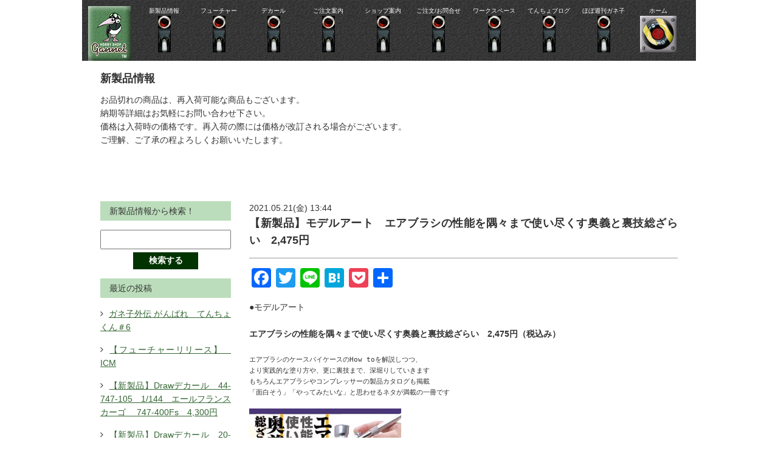

--- FILE ---
content_type: text/html; charset=UTF-8
request_url: https://www.gannet.jp/archives/32774
body_size: 6921
content:
<!-- 2024　-->
<!doctype html>
<html>

<head>
	<meta charset="UTF-8">
	<meta http-equiv="X-UA-Compatible" content="IE=edge,chrome=1">
	<meta name="viewport" content="width=device-width, initial-scale=1">
	<meta name="format-detection" content="telephone=no">
	<title>
		【新製品】モデルアート　エアブラシの性能を隅々まで使い尽くす奥義と裏技総ざらい　2,475円 | ホビーショップ ガネット　飛行機・車・船　模型・プラモデルの通販	</title>
	<meta name="description" content="飛行機／車／船・・・模型／プラモデルのホビーショップ：ガネットの通販サイトです。" />
			<meta name="keywords" content="" />
		<link rel="stylesheet" type="text/css" href="https://www.gannet.jp/wp2024/wp-content/themes/gannet2017/css/common.css?1716172718">
			<link rel="stylesheet" type="text/css" href="https://www.gannet.jp/wp2024/wp-content/themes/gannet2017/css/font-awesome.min.css">
	<script src="https://www.gannet.jp/wp2024/wp-content/themes/gannet2017/js/jquery-1.11.1.min.js"></script>
	<script src="https://www.gannet.jp/wp2024/wp-content/themes/gannet2017/js/main.js?1716172721"></script>
	<script src="https://www.gannet.jp/wp2024/wp-content/themes/gannet2017/js/modernizr.custom.js"></script>
	<link rel="icon" href="https://www.gannet.jp/wp2024/wp-content/uploads/2021/06/favicon32.png" sizes="32x32" />
	<link rel="icon" href="https://www.gannet.jp/wp2024/wp-content/uploads/2021/06/favicon192.png" sizes="192x192" />
	<link rel="apple-touch-icon-precomposed" href="https://www.gannet.jp/wp2024/wp-content/uploads/2021/06/favicon180.png" />
	<meta name="msapplication-TileImage" content="https://www.gannet.jp/wp2024/wp-content/uploads/2021/06/favicon270.png" />
	<!--[if lt IE 9]>
<script src="https://www.gannet.jp/wp2024/wp-content/themes/gannet2017/js/html5shiv-printshiv.js"></script>
<script src="https://www.gannet.jp/wp2024/wp-content/themes/gannet2017/js/respond.min.js"></script>
<![endif]-->
	<!--[if (gte IE 6)&(lte IE 8)]>
<script src="https://www.gannet.jp/wp2024/wp-content/themes/gannet2017/js/selectivizr-min.js"></script>
<![endif]-->
	<!-- OGP -->
	<meta property="og:locale" content="ja_JP">
			<meta property="og:type" content="article">
		<meta property="og:title" content="【新製品】モデルアート　エアブラシの性能を隅々まで使い尽くす奥義と裏技総ざらい　2,475円 | ホビーショップ ガネット　飛行機・車・船　模型・プラモデルの通販">
		<meta property="og:url" content="https://www.gannet.jp/archives/32774">
		<meta property="og:description" content="●モデルアート &nbsp; エアブラシの性能を隅々まで使い尽くす奥義と裏技総ざらい　2,475円（税込み） &nbsp">
		<meta property="og:site_name" content="ホビーショップ ガネット　飛行機・車・船　模型・プラモデルの通販">
	<meta property="og:image" content="https://www.gannet.jp/wp2024/wp-content/uploads/2021/05/159794925.jpg">
	<!--　Google Analytics　-->
			<meta name='robots' content='max-image-preview:large' />
<link rel='dns-prefetch' href='//static.addtoany.com' />
<link rel='stylesheet' id='sbi_styles-css' href='https://www.gannet.jp/wp2024/wp-content/plugins/instagram-feed/css/sbi-styles.min.css?ver=6.4.3' type='text/css' media='all' />
<link rel='stylesheet' id='wp-block-library-css' href='https://www.gannet.jp/wp2024/wp-includes/css/dist/block-library/style.min.css?ver=6.6.4' type='text/css' media='all' />
<style id='classic-theme-styles-inline-css' type='text/css'>
/*! This file is auto-generated */
.wp-block-button__link{color:#fff;background-color:#32373c;border-radius:9999px;box-shadow:none;text-decoration:none;padding:calc(.667em + 2px) calc(1.333em + 2px);font-size:1.125em}.wp-block-file__button{background:#32373c;color:#fff;text-decoration:none}
</style>
<style id='global-styles-inline-css' type='text/css'>
:root{--wp--preset--aspect-ratio--square: 1;--wp--preset--aspect-ratio--4-3: 4/3;--wp--preset--aspect-ratio--3-4: 3/4;--wp--preset--aspect-ratio--3-2: 3/2;--wp--preset--aspect-ratio--2-3: 2/3;--wp--preset--aspect-ratio--16-9: 16/9;--wp--preset--aspect-ratio--9-16: 9/16;--wp--preset--color--black: #000000;--wp--preset--color--cyan-bluish-gray: #abb8c3;--wp--preset--color--white: #ffffff;--wp--preset--color--pale-pink: #f78da7;--wp--preset--color--vivid-red: #cf2e2e;--wp--preset--color--luminous-vivid-orange: #ff6900;--wp--preset--color--luminous-vivid-amber: #fcb900;--wp--preset--color--light-green-cyan: #7bdcb5;--wp--preset--color--vivid-green-cyan: #00d084;--wp--preset--color--pale-cyan-blue: #8ed1fc;--wp--preset--color--vivid-cyan-blue: #0693e3;--wp--preset--color--vivid-purple: #9b51e0;--wp--preset--gradient--vivid-cyan-blue-to-vivid-purple: linear-gradient(135deg,rgba(6,147,227,1) 0%,rgb(155,81,224) 100%);--wp--preset--gradient--light-green-cyan-to-vivid-green-cyan: linear-gradient(135deg,rgb(122,220,180) 0%,rgb(0,208,130) 100%);--wp--preset--gradient--luminous-vivid-amber-to-luminous-vivid-orange: linear-gradient(135deg,rgba(252,185,0,1) 0%,rgba(255,105,0,1) 100%);--wp--preset--gradient--luminous-vivid-orange-to-vivid-red: linear-gradient(135deg,rgba(255,105,0,1) 0%,rgb(207,46,46) 100%);--wp--preset--gradient--very-light-gray-to-cyan-bluish-gray: linear-gradient(135deg,rgb(238,238,238) 0%,rgb(169,184,195) 100%);--wp--preset--gradient--cool-to-warm-spectrum: linear-gradient(135deg,rgb(74,234,220) 0%,rgb(151,120,209) 20%,rgb(207,42,186) 40%,rgb(238,44,130) 60%,rgb(251,105,98) 80%,rgb(254,248,76) 100%);--wp--preset--gradient--blush-light-purple: linear-gradient(135deg,rgb(255,206,236) 0%,rgb(152,150,240) 100%);--wp--preset--gradient--blush-bordeaux: linear-gradient(135deg,rgb(254,205,165) 0%,rgb(254,45,45) 50%,rgb(107,0,62) 100%);--wp--preset--gradient--luminous-dusk: linear-gradient(135deg,rgb(255,203,112) 0%,rgb(199,81,192) 50%,rgb(65,88,208) 100%);--wp--preset--gradient--pale-ocean: linear-gradient(135deg,rgb(255,245,203) 0%,rgb(182,227,212) 50%,rgb(51,167,181) 100%);--wp--preset--gradient--electric-grass: linear-gradient(135deg,rgb(202,248,128) 0%,rgb(113,206,126) 100%);--wp--preset--gradient--midnight: linear-gradient(135deg,rgb(2,3,129) 0%,rgb(40,116,252) 100%);--wp--preset--font-size--small: 13px;--wp--preset--font-size--medium: 20px;--wp--preset--font-size--large: 36px;--wp--preset--font-size--x-large: 42px;--wp--preset--spacing--20: 0.44rem;--wp--preset--spacing--30: 0.67rem;--wp--preset--spacing--40: 1rem;--wp--preset--spacing--50: 1.5rem;--wp--preset--spacing--60: 2.25rem;--wp--preset--spacing--70: 3.38rem;--wp--preset--spacing--80: 5.06rem;--wp--preset--shadow--natural: 6px 6px 9px rgba(0, 0, 0, 0.2);--wp--preset--shadow--deep: 12px 12px 50px rgba(0, 0, 0, 0.4);--wp--preset--shadow--sharp: 6px 6px 0px rgba(0, 0, 0, 0.2);--wp--preset--shadow--outlined: 6px 6px 0px -3px rgba(255, 255, 255, 1), 6px 6px rgba(0, 0, 0, 1);--wp--preset--shadow--crisp: 6px 6px 0px rgba(0, 0, 0, 1);}:where(.is-layout-flex){gap: 0.5em;}:where(.is-layout-grid){gap: 0.5em;}body .is-layout-flex{display: flex;}.is-layout-flex{flex-wrap: wrap;align-items: center;}.is-layout-flex > :is(*, div){margin: 0;}body .is-layout-grid{display: grid;}.is-layout-grid > :is(*, div){margin: 0;}:where(.wp-block-columns.is-layout-flex){gap: 2em;}:where(.wp-block-columns.is-layout-grid){gap: 2em;}:where(.wp-block-post-template.is-layout-flex){gap: 1.25em;}:where(.wp-block-post-template.is-layout-grid){gap: 1.25em;}.has-black-color{color: var(--wp--preset--color--black) !important;}.has-cyan-bluish-gray-color{color: var(--wp--preset--color--cyan-bluish-gray) !important;}.has-white-color{color: var(--wp--preset--color--white) !important;}.has-pale-pink-color{color: var(--wp--preset--color--pale-pink) !important;}.has-vivid-red-color{color: var(--wp--preset--color--vivid-red) !important;}.has-luminous-vivid-orange-color{color: var(--wp--preset--color--luminous-vivid-orange) !important;}.has-luminous-vivid-amber-color{color: var(--wp--preset--color--luminous-vivid-amber) !important;}.has-light-green-cyan-color{color: var(--wp--preset--color--light-green-cyan) !important;}.has-vivid-green-cyan-color{color: var(--wp--preset--color--vivid-green-cyan) !important;}.has-pale-cyan-blue-color{color: var(--wp--preset--color--pale-cyan-blue) !important;}.has-vivid-cyan-blue-color{color: var(--wp--preset--color--vivid-cyan-blue) !important;}.has-vivid-purple-color{color: var(--wp--preset--color--vivid-purple) !important;}.has-black-background-color{background-color: var(--wp--preset--color--black) !important;}.has-cyan-bluish-gray-background-color{background-color: var(--wp--preset--color--cyan-bluish-gray) !important;}.has-white-background-color{background-color: var(--wp--preset--color--white) !important;}.has-pale-pink-background-color{background-color: var(--wp--preset--color--pale-pink) !important;}.has-vivid-red-background-color{background-color: var(--wp--preset--color--vivid-red) !important;}.has-luminous-vivid-orange-background-color{background-color: var(--wp--preset--color--luminous-vivid-orange) !important;}.has-luminous-vivid-amber-background-color{background-color: var(--wp--preset--color--luminous-vivid-amber) !important;}.has-light-green-cyan-background-color{background-color: var(--wp--preset--color--light-green-cyan) !important;}.has-vivid-green-cyan-background-color{background-color: var(--wp--preset--color--vivid-green-cyan) !important;}.has-pale-cyan-blue-background-color{background-color: var(--wp--preset--color--pale-cyan-blue) !important;}.has-vivid-cyan-blue-background-color{background-color: var(--wp--preset--color--vivid-cyan-blue) !important;}.has-vivid-purple-background-color{background-color: var(--wp--preset--color--vivid-purple) !important;}.has-black-border-color{border-color: var(--wp--preset--color--black) !important;}.has-cyan-bluish-gray-border-color{border-color: var(--wp--preset--color--cyan-bluish-gray) !important;}.has-white-border-color{border-color: var(--wp--preset--color--white) !important;}.has-pale-pink-border-color{border-color: var(--wp--preset--color--pale-pink) !important;}.has-vivid-red-border-color{border-color: var(--wp--preset--color--vivid-red) !important;}.has-luminous-vivid-orange-border-color{border-color: var(--wp--preset--color--luminous-vivid-orange) !important;}.has-luminous-vivid-amber-border-color{border-color: var(--wp--preset--color--luminous-vivid-amber) !important;}.has-light-green-cyan-border-color{border-color: var(--wp--preset--color--light-green-cyan) !important;}.has-vivid-green-cyan-border-color{border-color: var(--wp--preset--color--vivid-green-cyan) !important;}.has-pale-cyan-blue-border-color{border-color: var(--wp--preset--color--pale-cyan-blue) !important;}.has-vivid-cyan-blue-border-color{border-color: var(--wp--preset--color--vivid-cyan-blue) !important;}.has-vivid-purple-border-color{border-color: var(--wp--preset--color--vivid-purple) !important;}.has-vivid-cyan-blue-to-vivid-purple-gradient-background{background: var(--wp--preset--gradient--vivid-cyan-blue-to-vivid-purple) !important;}.has-light-green-cyan-to-vivid-green-cyan-gradient-background{background: var(--wp--preset--gradient--light-green-cyan-to-vivid-green-cyan) !important;}.has-luminous-vivid-amber-to-luminous-vivid-orange-gradient-background{background: var(--wp--preset--gradient--luminous-vivid-amber-to-luminous-vivid-orange) !important;}.has-luminous-vivid-orange-to-vivid-red-gradient-background{background: var(--wp--preset--gradient--luminous-vivid-orange-to-vivid-red) !important;}.has-very-light-gray-to-cyan-bluish-gray-gradient-background{background: var(--wp--preset--gradient--very-light-gray-to-cyan-bluish-gray) !important;}.has-cool-to-warm-spectrum-gradient-background{background: var(--wp--preset--gradient--cool-to-warm-spectrum) !important;}.has-blush-light-purple-gradient-background{background: var(--wp--preset--gradient--blush-light-purple) !important;}.has-blush-bordeaux-gradient-background{background: var(--wp--preset--gradient--blush-bordeaux) !important;}.has-luminous-dusk-gradient-background{background: var(--wp--preset--gradient--luminous-dusk) !important;}.has-pale-ocean-gradient-background{background: var(--wp--preset--gradient--pale-ocean) !important;}.has-electric-grass-gradient-background{background: var(--wp--preset--gradient--electric-grass) !important;}.has-midnight-gradient-background{background: var(--wp--preset--gradient--midnight) !important;}.has-small-font-size{font-size: var(--wp--preset--font-size--small) !important;}.has-medium-font-size{font-size: var(--wp--preset--font-size--medium) !important;}.has-large-font-size{font-size: var(--wp--preset--font-size--large) !important;}.has-x-large-font-size{font-size: var(--wp--preset--font-size--x-large) !important;}
:where(.wp-block-post-template.is-layout-flex){gap: 1.25em;}:where(.wp-block-post-template.is-layout-grid){gap: 1.25em;}
:where(.wp-block-columns.is-layout-flex){gap: 2em;}:where(.wp-block-columns.is-layout-grid){gap: 2em;}
:root :where(.wp-block-pullquote){font-size: 1.5em;line-height: 1.6;}
</style>
<link rel='stylesheet' id='shop_calendar-css' href='https://www.gannet.jp/wp2024/wp-content/plugins/shop-calendar//shop-calendar.css?ver=6.6.4' type='text/css' media='all' />
<link rel='stylesheet' id='addtoany-css' href='https://www.gannet.jp/wp2024/wp-content/plugins/add-to-any/addtoany.min.css?ver=1.16' type='text/css' media='all' />
<script type="text/javascript" id="addtoany-core-js-before">
/* <![CDATA[ */
window.a2a_config=window.a2a_config||{};a2a_config.callbacks=[];a2a_config.overlays=[];a2a_config.templates={};a2a_localize = {
	Share: "共有",
	Save: "ブックマーク",
	Subscribe: "購読",
	Email: "メール",
	Bookmark: "ブックマーク",
	ShowAll: "すべて表示する",
	ShowLess: "小さく表示する",
	FindServices: "サービスを探す",
	FindAnyServiceToAddTo: "追加するサービスを今すぐ探す",
	PoweredBy: "Powered by",
	ShareViaEmail: "メールでシェアする",
	SubscribeViaEmail: "メールで購読する",
	BookmarkInYourBrowser: "ブラウザにブックマーク",
	BookmarkInstructions: "このページをブックマークするには、 Ctrl+D または \u2318+D を押下。",
	AddToYourFavorites: "お気に入りに追加",
	SendFromWebOrProgram: "任意のメールアドレスまたはメールプログラムから送信",
	EmailProgram: "メールプログラム",
	More: "詳細&#8230;",
	ThanksForSharing: "共有ありがとうございます !",
	ThanksForFollowing: "フォローありがとうございます !"
};
/* ]]> */
</script>
<script type="text/javascript" defer src="https://static.addtoany.com/menu/page.js" id="addtoany-core-js"></script>
<script type="text/javascript" src="https://www.gannet.jp/wp2024/wp-includes/js/jquery/jquery.min.js?ver=3.7.1" id="jquery-core-js"></script>
<script type="text/javascript" src="https://www.gannet.jp/wp2024/wp-includes/js/jquery/jquery-migrate.min.js?ver=3.4.1" id="jquery-migrate-js"></script>
<script type="text/javascript" defer src="https://www.gannet.jp/wp2024/wp-content/plugins/add-to-any/addtoany.min.js?ver=1.1" id="addtoany-jquery-js"></script>
<link rel="https://api.w.org/" href="https://www.gannet.jp/wp-json/" /><link rel="alternate" title="JSON" type="application/json" href="https://www.gannet.jp/wp-json/wp/v2/posts/32774" /><link rel="EditURI" type="application/rsd+xml" title="RSD" href="https://www.gannet.jp/wp2024/xmlrpc.php?rsd" />
<link rel="canonical" href="https://www.gannet.jp/archives/32774" />
<link rel='shortlink' href='https://www.gannet.jp/?p=32774' />
<link rel="alternate" title="oEmbed (JSON)" type="application/json+oembed" href="https://www.gannet.jp/wp-json/oembed/1.0/embed?url=https%3A%2F%2Fwww.gannet.jp%2Farchives%2F32774" />
<link rel="alternate" title="oEmbed (XML)" type="text/xml+oembed" href="https://www.gannet.jp/wp-json/oembed/1.0/embed?url=https%3A%2F%2Fwww.gannet.jp%2Farchives%2F32774&#038;format=xml" />
</head>

<body>
	<div class="container clearfix">

		

				<header class="sub_header sp_none">
					<nav>
						<ul class="clearfix">
							<li><img src="https://www.gannet.jp/wp2024/wp-content/themes/gannet2017/img/gannet.gif"></li>
							<li><a href="https://www.gannet.jp/category/new-product/"><span>新製品情報</span><img src="https://www.gannet.jp/wp2024/wp-content/themes/gannet2017/img/b_page_off.gif"></a></li>
							<li><a href="https://www.gannet.jp/category/future-release/"><span>フューチャー</span><img src="https://www.gannet.jp/wp2024/wp-content/themes/gannet2017/img/b_page_off.gif"></a></li>
							<li><a href="http://decal.gannet.jp/" target="_blank"><span>デカール</span><img src="https://www.gannet.jp/wp2024/wp-content/themes/gannet2017/img/b_page_off.gif"></a></li>
							<li><a href="https://www.gannet.jp/info/"><span>ご注文案内</span><img src="https://www.gannet.jp/wp2024/wp-content/themes/gannet2017/img/b_page_off.gif"></a></li>
							<li><a href="https://www.gannet.jp/shop/"><span>ショップ案内</span><img src="https://www.gannet.jp/wp2024/wp-content/themes/gannet2017/img/b_page_off.gif"></a></li>
							<li><a href="https://www.gannet.jp/order/"><span>ご注文/お問合せ</span><img src="https://www.gannet.jp/wp2024/wp-content/themes/gannet2017/img/b_page_off.gif"></a></li>
							<li><a href="https://www.gannet.jp/workspace/"><span>ワークスペース</span><img src="https://www.gannet.jp/wp2024/wp-content/themes/gannet2017/img/b_page_off.gif"></a></li>
							<li><a href="https://www.gannet.jp/category/blog/ownerblog"><span>てんちょブログ</span><img src="https://www.gannet.jp/wp2024/wp-content/themes/gannet2017/img/b_page_off.gif"></a></li>
							<li><a href="https://www.gannet.jp/category/ganeko/"><span>ほぼ週刊ガネ子</span><img src="https://www.gannet.jp/wp2024/wp-content/themes/gannet2017/img/b_page_off.gif"></a></li>
							<li><a href="https://www.gannet.jp/"><span>ホーム</span><img src="https://www.gannet.jp/wp2024/wp-content/themes/gannet2017/img/b_home_off.gif"></a></li>
						</ul>
					</nav>

				</header>

				<section class="top_contents col-sm-8 pc_none">
					<header>
						<a href="tel:0798266168" class="pc_none"><i class="fa fa-phone-square"></i></a>
						<div class="txt-center txt14 mt10 clear auto"><a href="tel:0798266168" class="pc_none"><img src="https://www.gannet.jp/wp2024/wp-content/themes/gannet2017/img/telfax.png"></a></div>

					</header>
				</section>

			


			<a id="showLeft" class="sp_menu pc_none"><span></span> <span></span> <span></span>
				<p>MENU</p>
			</a>
			<nav class="top_nav cbp-spmenu cbp-spmenu-vertical cbp-spmenu-left clear pc_none" id="cbp-spmenu-s1">
				<ul class="clearfix">
					<li class="pc_none"><a href="https://www.gannet.jp/"><i class="fa fa-home fa-fw"></i>HOME</a></li>
					<li><a href="https://www.gannet.jp/category/new-product/"><i class="fa fa-angle-right fa-fw"></i>新製品情報</a></li>
					<li><a href="https://www.gannet.jp/category/future-release/"><i class="fa fa-angle-right fa-fw"></i>フューチャー</a></li>
					<li><a href="http://decal.gannet.jp/" target="_blank"><i class="fa fa-angle-right fa-fw"></i>デカール</a></li>
					<li><a href="https://www.gannet.jp/info/"><i class="fa fa-angle-right fa-fw"></i>ご注文案内</a></li>
					<li><a href="https://www.gannet.jp/shop/"><i class="fa fa-angle-right fa-fw"></i>ショップ案内</a></li>
					<li><a href="https://www.gannet.jp/order/"><i class="fa fa-angle-right fa-fw"></i>ご注文/お問合せ</a></li>
					<li><a href="https://www.gannet.jp/workspace/"><i class="fa fa-angle-right fa-fw"></i>ワークスペース</a></li>
					<li><a href="https://www.gannet.jp/category/blog/ownerblog"><i class="fa fa-angle-right fa-fw"></i>てんちょブログ</a></li>
					<li><a href="https://www.gannet.jp/category/ganeko/"><i class="fa fa-angle-right fa-fw"></i>ほぼ週刊ガネ子</a></li>
				</ul>
			</nav><section class="sub_main clearfix">
	
	<div class="col-sm-12 clearfix">
		
	
		<div class="col-sm-12 clearfix">
					<h2 class="mt15 bold txt18 mb10">新製品情報</h2>
		<p class="mb15">お品切れの商品は、再入荷可能な商品もございます。<br> 納期等詳細はお気軽にお問い合わせ下さい。
			<br> 価格は入荷時の価格です。再入荷の際には価格が改訂される場合がございます。
			<br> ご理解、ご了承の程よろしくお願いいたします。
		</p>
		
				</div>
	
	<section class="main_contents clearfix clear">
		
		<article class="article_box col-sm-9 col-sm-push-3">
		<p class="date">
			2021.05.21(金) 13:44		</p>
		<h2 class="title">
			【新製品】モデルアート　エアブラシの性能を隅々まで使い尽くす奥義と裏技総ざらい　2,475円		</h2>
				<div class="addtoany_share_save_container addtoany_content addtoany_content_top"><div class="a2a_kit a2a_kit_size_32 addtoany_list" data-a2a-url="https://www.gannet.jp/archives/32774" data-a2a-title="【新製品】モデルアート　エアブラシの性能を隅々まで使い尽くす奥義と裏技総ざらい　2,475円"><a class="a2a_button_facebook" href="https://www.addtoany.com/add_to/facebook?linkurl=https%3A%2F%2Fwww.gannet.jp%2Farchives%2F32774&amp;linkname=%E3%80%90%E6%96%B0%E8%A3%BD%E5%93%81%E3%80%91%E3%83%A2%E3%83%87%E3%83%AB%E3%82%A2%E3%83%BC%E3%83%88%E3%80%80%E3%82%A8%E3%82%A2%E3%83%96%E3%83%A9%E3%82%B7%E3%81%AE%E6%80%A7%E8%83%BD%E3%82%92%E9%9A%85%E3%80%85%E3%81%BE%E3%81%A7%E4%BD%BF%E3%81%84%E5%B0%BD%E3%81%8F%E3%81%99%E5%A5%A5%E7%BE%A9%E3%81%A8%E8%A3%8F%E6%8A%80%E7%B7%8F%E3%81%96%E3%82%89%E3%81%84%E3%80%802%2C475%E5%86%86" title="Facebook" rel="nofollow noopener" target="_blank"></a><a class="a2a_button_twitter" href="https://www.addtoany.com/add_to/twitter?linkurl=https%3A%2F%2Fwww.gannet.jp%2Farchives%2F32774&amp;linkname=%E3%80%90%E6%96%B0%E8%A3%BD%E5%93%81%E3%80%91%E3%83%A2%E3%83%87%E3%83%AB%E3%82%A2%E3%83%BC%E3%83%88%E3%80%80%E3%82%A8%E3%82%A2%E3%83%96%E3%83%A9%E3%82%B7%E3%81%AE%E6%80%A7%E8%83%BD%E3%82%92%E9%9A%85%E3%80%85%E3%81%BE%E3%81%A7%E4%BD%BF%E3%81%84%E5%B0%BD%E3%81%8F%E3%81%99%E5%A5%A5%E7%BE%A9%E3%81%A8%E8%A3%8F%E6%8A%80%E7%B7%8F%E3%81%96%E3%82%89%E3%81%84%E3%80%802%2C475%E5%86%86" title="Twitter" rel="nofollow noopener" target="_blank"></a><a class="a2a_button_line" href="https://www.addtoany.com/add_to/line?linkurl=https%3A%2F%2Fwww.gannet.jp%2Farchives%2F32774&amp;linkname=%E3%80%90%E6%96%B0%E8%A3%BD%E5%93%81%E3%80%91%E3%83%A2%E3%83%87%E3%83%AB%E3%82%A2%E3%83%BC%E3%83%88%E3%80%80%E3%82%A8%E3%82%A2%E3%83%96%E3%83%A9%E3%82%B7%E3%81%AE%E6%80%A7%E8%83%BD%E3%82%92%E9%9A%85%E3%80%85%E3%81%BE%E3%81%A7%E4%BD%BF%E3%81%84%E5%B0%BD%E3%81%8F%E3%81%99%E5%A5%A5%E7%BE%A9%E3%81%A8%E8%A3%8F%E6%8A%80%E7%B7%8F%E3%81%96%E3%82%89%E3%81%84%E3%80%802%2C475%E5%86%86" title="Line" rel="nofollow noopener" target="_blank"></a><a class="a2a_button_hatena" href="https://www.addtoany.com/add_to/hatena?linkurl=https%3A%2F%2Fwww.gannet.jp%2Farchives%2F32774&amp;linkname=%E3%80%90%E6%96%B0%E8%A3%BD%E5%93%81%E3%80%91%E3%83%A2%E3%83%87%E3%83%AB%E3%82%A2%E3%83%BC%E3%83%88%E3%80%80%E3%82%A8%E3%82%A2%E3%83%96%E3%83%A9%E3%82%B7%E3%81%AE%E6%80%A7%E8%83%BD%E3%82%92%E9%9A%85%E3%80%85%E3%81%BE%E3%81%A7%E4%BD%BF%E3%81%84%E5%B0%BD%E3%81%8F%E3%81%99%E5%A5%A5%E7%BE%A9%E3%81%A8%E8%A3%8F%E6%8A%80%E7%B7%8F%E3%81%96%E3%82%89%E3%81%84%E3%80%802%2C475%E5%86%86" title="Hatena" rel="nofollow noopener" target="_blank"></a><a class="a2a_button_pocket" href="https://www.addtoany.com/add_to/pocket?linkurl=https%3A%2F%2Fwww.gannet.jp%2Farchives%2F32774&amp;linkname=%E3%80%90%E6%96%B0%E8%A3%BD%E5%93%81%E3%80%91%E3%83%A2%E3%83%87%E3%83%AB%E3%82%A2%E3%83%BC%E3%83%88%E3%80%80%E3%82%A8%E3%82%A2%E3%83%96%E3%83%A9%E3%82%B7%E3%81%AE%E6%80%A7%E8%83%BD%E3%82%92%E9%9A%85%E3%80%85%E3%81%BE%E3%81%A7%E4%BD%BF%E3%81%84%E5%B0%BD%E3%81%8F%E3%81%99%E5%A5%A5%E7%BE%A9%E3%81%A8%E8%A3%8F%E6%8A%80%E7%B7%8F%E3%81%96%E3%82%89%E3%81%84%E3%80%802%2C475%E5%86%86" title="Pocket" rel="nofollow noopener" target="_blank"></a><a class="a2a_dd addtoany_share_save addtoany_share" href="https://www.addtoany.com/share"></a></div></div><p>●モデルアート</p>
<p>&nbsp;</p>
<p><strong>エアブラシの性能を隅々まで使い尽くす奥義と裏技総ざらい　2,475円（税込み）</strong></p>
<p>&nbsp;</p>
<pre>エアブラシのケースバイケースのHow toを解説しつつ、
より実践的な塗り方や、更に裏技まで、深堀りしていきます
もちろんエアブラシやコンプレッサーの製品カタログも掲載
「面白そう」「やってみたいな」と思わせるネタが満載の一冊です

<img fetchpriority="high" decoding="async" class="aligncenter size-full wp-image-32775" src="https://www.gannet.jp/wp2024/wp-content/uploads/2021/05/159794925.jpg" alt="" width="250" height="355" />



</pre>
<div class="addtoany_share_save_container addtoany_content addtoany_content_bottom"><div class="a2a_kit a2a_kit_size_32 addtoany_list" data-a2a-url="https://www.gannet.jp/archives/32774" data-a2a-title="【新製品】モデルアート　エアブラシの性能を隅々まで使い尽くす奥義と裏技総ざらい　2,475円"><a class="a2a_button_facebook" href="https://www.addtoany.com/add_to/facebook?linkurl=https%3A%2F%2Fwww.gannet.jp%2Farchives%2F32774&amp;linkname=%E3%80%90%E6%96%B0%E8%A3%BD%E5%93%81%E3%80%91%E3%83%A2%E3%83%87%E3%83%AB%E3%82%A2%E3%83%BC%E3%83%88%E3%80%80%E3%82%A8%E3%82%A2%E3%83%96%E3%83%A9%E3%82%B7%E3%81%AE%E6%80%A7%E8%83%BD%E3%82%92%E9%9A%85%E3%80%85%E3%81%BE%E3%81%A7%E4%BD%BF%E3%81%84%E5%B0%BD%E3%81%8F%E3%81%99%E5%A5%A5%E7%BE%A9%E3%81%A8%E8%A3%8F%E6%8A%80%E7%B7%8F%E3%81%96%E3%82%89%E3%81%84%E3%80%802%2C475%E5%86%86" title="Facebook" rel="nofollow noopener" target="_blank"></a><a class="a2a_button_twitter" href="https://www.addtoany.com/add_to/twitter?linkurl=https%3A%2F%2Fwww.gannet.jp%2Farchives%2F32774&amp;linkname=%E3%80%90%E6%96%B0%E8%A3%BD%E5%93%81%E3%80%91%E3%83%A2%E3%83%87%E3%83%AB%E3%82%A2%E3%83%BC%E3%83%88%E3%80%80%E3%82%A8%E3%82%A2%E3%83%96%E3%83%A9%E3%82%B7%E3%81%AE%E6%80%A7%E8%83%BD%E3%82%92%E9%9A%85%E3%80%85%E3%81%BE%E3%81%A7%E4%BD%BF%E3%81%84%E5%B0%BD%E3%81%8F%E3%81%99%E5%A5%A5%E7%BE%A9%E3%81%A8%E8%A3%8F%E6%8A%80%E7%B7%8F%E3%81%96%E3%82%89%E3%81%84%E3%80%802%2C475%E5%86%86" title="Twitter" rel="nofollow noopener" target="_blank"></a><a class="a2a_button_line" href="https://www.addtoany.com/add_to/line?linkurl=https%3A%2F%2Fwww.gannet.jp%2Farchives%2F32774&amp;linkname=%E3%80%90%E6%96%B0%E8%A3%BD%E5%93%81%E3%80%91%E3%83%A2%E3%83%87%E3%83%AB%E3%82%A2%E3%83%BC%E3%83%88%E3%80%80%E3%82%A8%E3%82%A2%E3%83%96%E3%83%A9%E3%82%B7%E3%81%AE%E6%80%A7%E8%83%BD%E3%82%92%E9%9A%85%E3%80%85%E3%81%BE%E3%81%A7%E4%BD%BF%E3%81%84%E5%B0%BD%E3%81%8F%E3%81%99%E5%A5%A5%E7%BE%A9%E3%81%A8%E8%A3%8F%E6%8A%80%E7%B7%8F%E3%81%96%E3%82%89%E3%81%84%E3%80%802%2C475%E5%86%86" title="Line" rel="nofollow noopener" target="_blank"></a><a class="a2a_button_hatena" href="https://www.addtoany.com/add_to/hatena?linkurl=https%3A%2F%2Fwww.gannet.jp%2Farchives%2F32774&amp;linkname=%E3%80%90%E6%96%B0%E8%A3%BD%E5%93%81%E3%80%91%E3%83%A2%E3%83%87%E3%83%AB%E3%82%A2%E3%83%BC%E3%83%88%E3%80%80%E3%82%A8%E3%82%A2%E3%83%96%E3%83%A9%E3%82%B7%E3%81%AE%E6%80%A7%E8%83%BD%E3%82%92%E9%9A%85%E3%80%85%E3%81%BE%E3%81%A7%E4%BD%BF%E3%81%84%E5%B0%BD%E3%81%8F%E3%81%99%E5%A5%A5%E7%BE%A9%E3%81%A8%E8%A3%8F%E6%8A%80%E7%B7%8F%E3%81%96%E3%82%89%E3%81%84%E3%80%802%2C475%E5%86%86" title="Hatena" rel="nofollow noopener" target="_blank"></a><a class="a2a_button_pocket" href="https://www.addtoany.com/add_to/pocket?linkurl=https%3A%2F%2Fwww.gannet.jp%2Farchives%2F32774&amp;linkname=%E3%80%90%E6%96%B0%E8%A3%BD%E5%93%81%E3%80%91%E3%83%A2%E3%83%87%E3%83%AB%E3%82%A2%E3%83%BC%E3%83%88%E3%80%80%E3%82%A8%E3%82%A2%E3%83%96%E3%83%A9%E3%82%B7%E3%81%AE%E6%80%A7%E8%83%BD%E3%82%92%E9%9A%85%E3%80%85%E3%81%BE%E3%81%A7%E4%BD%BF%E3%81%84%E5%B0%BD%E3%81%8F%E3%81%99%E5%A5%A5%E7%BE%A9%E3%81%A8%E8%A3%8F%E6%8A%80%E7%B7%8F%E3%81%96%E3%82%89%E3%81%84%E3%80%802%2C475%E5%86%86" title="Pocket" rel="nofollow noopener" target="_blank"></a><a class="a2a_dd addtoany_share_save addtoany_share" href="https://www.addtoany.com/share"></a></div></div>			</article>
		
	<aside class="col-sm-3 col-sm-pull-9">
	<div class="side_bar_box clearfix">
	<form role="search" method="get" id="searchform" action="https://www.gannet.jp">
		<div class="title_sidebar mb15">新製品情報から検索！</div>
		<input type="hidden" name="cat" value="1">
		<input type="text" value="" name="s" id="s" />
		<input type="submit" id="searchsubmit" value="検索する" />
	</form>
</div>

		<div class="side_bar_box clearfix">
		<div class="title_sidebar mb15">最近の投稿</div>
		<ul>
											<li>
					<a href="https://www.gannet.jp/archives/64920">ガネ子外伝   がんばれ　てんちょくん＃6</a>
									</li>
											<li>
					<a href="https://www.gannet.jp/archives/64912">【フューチャーリリース】　ICM</a>
									</li>
											<li>
					<a href="https://www.gannet.jp/archives/64910">【新製品】Drawデカール　44-747-105　1/144　エールフランスカーゴ　 747-400Fs　4,300円</a>
									</li>
											<li>
					<a href="https://www.gannet.jp/archives/64908">【新製品】Drawデカール　20-747-105　1/200　エールフランスカーゴ　 747-400Fs　3,000円</a>
									</li>
											<li>
					<a href="https://www.gannet.jp/archives/64906">【新製品】Drawデカール　44-737-150D　1/144　US Navy VP-30 “Pro’s Nest” P-8As ポセイドン　2,400円</a>
									</li>
					</ul>

		</div>
<div class="side_bar_box clearfix">
	<div class="title_sidebar mb15">カテゴリー</div>
<!--
	<ul>
		<li class="cat-item cat-item-1"><a href="https://www.gannet.jp/category/new-product">新製品情報</a>
<ul class='children'>
	<li class="cat-item cat-item-13"><a href="https://www.gannet.jp/category/new-product/air-kit">飛行機　キット</a>
</li>
	<li class="cat-item cat-item-16"><a href="https://www.gannet.jp/category/new-product/airparts">飛行機　パーツ</a>
</li>
	<li class="cat-item cat-item-17"><a href="https://www.gannet.jp/category/new-product/airdecal">飛行機　デカール</a>
</li>
	<li class="cat-item cat-item-12"><a href="https://www.gannet.jp/category/new-product/afvkit">AFV キット</a>
</li>
	<li class="cat-item cat-item-14"><a href="https://www.gannet.jp/category/new-product/afvparts">AFV パーツ</a>
</li>
	<li class="cat-item cat-item-15"><a href="https://www.gannet.jp/category/new-product/afvdecal">AFV　デカール</a>
</li>
	<li class="cat-item cat-item-18"><a href="https://www.gannet.jp/category/new-product/carkit">自動車　キット</a>
</li>
	<li class="cat-item cat-item-19"><a href="https://www.gannet.jp/category/new-product/carparts">自動車　パーツ</a>
</li>
	<li class="cat-item cat-item-20"><a href="https://www.gannet.jp/category/new-product/cardecal">自動車　デカール</a>
</li>
	<li class="cat-item cat-item-21"><a href="https://www.gannet.jp/category/new-product/shipkit">船　キット</a>
</li>
	<li class="cat-item cat-item-22"><a href="https://www.gannet.jp/category/new-product/shipparts">船　パーツ</a>
</li>
	<li class="cat-item cat-item-33"><a href="https://www.gannet.jp/category/new-product/%e8%88%b9%e3%80%80%e3%83%87%e3%82%ab%e3%83%bc%e3%83%ab">船　デカール</a>
</li>
	<li class="cat-item cat-item-29"><a href="https://www.gannet.jp/category/new-product/character">キャラクター</a>
</li>
	<li class="cat-item cat-item-41"><a href="https://www.gannet.jp/category/new-product/mini4wd">ミニ四駆</a>
</li>
	<li class="cat-item cat-item-30"><a href="https://www.gannet.jp/category/new-product/other">その他</a>
</li>
	<li class="cat-item cat-item-24"><a href="https://www.gannet.jp/category/new-product/magazine">雑誌</a>
</li>
	<li class="cat-item cat-item-26"><a href="https://www.gannet.jp/category/new-product/bookair">書籍　飛行機</a>
</li>
	<li class="cat-item cat-item-25"><a href="https://www.gannet.jp/category/new-product/bookafv">書籍　AFV</a>
</li>
	<li class="cat-item cat-item-27"><a href="https://www.gannet.jp/category/new-product/bookcar">書籍　自動車</a>
</li>
	<li class="cat-item cat-item-28"><a href="https://www.gannet.jp/category/new-product/bookship">書籍　船</a>
</li>
	<li class="cat-item cat-item-31"><a href="https://www.gannet.jp/category/new-product/color">塗料</a>
</li>
	<li class="cat-item cat-item-23"><a href="https://www.gannet.jp/category/new-product/tool">工具</a>
</li>
</ul>
</li>
	<li class="cat-item cat-item-3"><a href="https://www.gannet.jp/category/future-release">フューチャーリリース</a>
</li>
	<li class="cat-item cat-item-2"><a href="https://www.gannet.jp/category/blog">ガネットてんちょの大好きプラモデル！</a>
<ul class='children'>
	<li class="cat-item cat-item-32"><a href="https://www.gannet.jp/category/blog/ownerblog">てんちょのブログ</a>
</li>
	<li class="cat-item cat-item-4"><a href="https://www.gannet.jp/category/blog/push">店長イチオシ</a>
</li>
	<li class="cat-item cat-item-5"><a href="https://www.gannet.jp/category/blog/model-news">お客様模型便り</a>
</li>
	<li class="cat-item cat-item-10"><a href="https://www.gannet.jp/category/blog/school">カルチャー親子ミニ四駆教室</a>
</li>
</ul>
</li>
	<li class="cat-item cat-item-11"><a href="https://www.gannet.jp/category/ganeko">ほぼ週刊ガネ子</a>
</li>
		</ul>
-->
	
	
<h3 class="mb10 bold">新製品情報</h3><ul>	<li class="cat-item cat-item-13"><a href="https://www.gannet.jp/category/new-product/air-kit">飛行機　キット</a>
</li>
	<li class="cat-item cat-item-16"><a href="https://www.gannet.jp/category/new-product/airparts">飛行機　パーツ</a>
</li>
	<li class="cat-item cat-item-17"><a href="https://www.gannet.jp/category/new-product/airdecal">飛行機　デカール</a>
</li>
	<li class="cat-item cat-item-12"><a href="https://www.gannet.jp/category/new-product/afvkit">AFV キット</a>
</li>
	<li class="cat-item cat-item-14"><a href="https://www.gannet.jp/category/new-product/afvparts">AFV パーツ</a>
</li>
	<li class="cat-item cat-item-15"><a href="https://www.gannet.jp/category/new-product/afvdecal">AFV　デカール</a>
</li>
	<li class="cat-item cat-item-18"><a href="https://www.gannet.jp/category/new-product/carkit">自動車　キット</a>
</li>
	<li class="cat-item cat-item-19"><a href="https://www.gannet.jp/category/new-product/carparts">自動車　パーツ</a>
</li>
	<li class="cat-item cat-item-20"><a href="https://www.gannet.jp/category/new-product/cardecal">自動車　デカール</a>
</li>
	<li class="cat-item cat-item-21"><a href="https://www.gannet.jp/category/new-product/shipkit">船　キット</a>
</li>
	<li class="cat-item cat-item-22"><a href="https://www.gannet.jp/category/new-product/shipparts">船　パーツ</a>
</li>
	<li class="cat-item cat-item-33"><a href="https://www.gannet.jp/category/new-product/%e8%88%b9%e3%80%80%e3%83%87%e3%82%ab%e3%83%bc%e3%83%ab">船　デカール</a>
</li>
	<li class="cat-item cat-item-29"><a href="https://www.gannet.jp/category/new-product/character">キャラクター</a>
</li>
	<li class="cat-item cat-item-41"><a href="https://www.gannet.jp/category/new-product/mini4wd">ミニ四駆</a>
</li>
	<li class="cat-item cat-item-30"><a href="https://www.gannet.jp/category/new-product/other">その他</a>
</li>
	<li class="cat-item cat-item-24"><a href="https://www.gannet.jp/category/new-product/magazine">雑誌</a>
</li>
	<li class="cat-item cat-item-26"><a href="https://www.gannet.jp/category/new-product/bookair">書籍　飛行機</a>
</li>
	<li class="cat-item cat-item-25"><a href="https://www.gannet.jp/category/new-product/bookafv">書籍　AFV</a>
</li>
	<li class="cat-item cat-item-27"><a href="https://www.gannet.jp/category/new-product/bookcar">書籍　自動車</a>
</li>
	<li class="cat-item cat-item-28"><a href="https://www.gannet.jp/category/new-product/bookship">書籍　船</a>
</li>
	<li class="cat-item cat-item-31"><a href="https://www.gannet.jp/category/new-product/color">塗料</a>
</li>
	<li class="cat-item cat-item-23"><a href="https://www.gannet.jp/category/new-product/tool">工具</a>
</li>
</ul></div>	</aside>

	
		</section>
</section>

<footer class="container clearfix clear">
	<address>Copyright&copy; 2008 HOBBY SHOP GANNET, All rights reserved.</address>
</footer>
</div>

<aside><a href="#" class="to_top"><i class="fa fa-angle-up"></i></a></aside>

<script src="https://www.gannet.jp/wp2024/wp-content/themes/gannet2017/js/classie.js"></script> 
<script src="https://www.gannet.jp/wp2024/wp-content/themes/gannet2017/js/nav.js"></script>
<!-- Instagram Feed JS -->
<script type="text/javascript">
var sbiajaxurl = "https://www.gannet.jp/wp2024/wp-admin/admin-ajax.php";
</script>
</body>

</html>


--- FILE ---
content_type: text/css
request_url: https://www.gannet.jp/wp2024/wp-content/themes/gannet2017/css/common.css?1716172718
body_size: 7893
content:
html,body,div,span,applet,object,iframe,h1,h2,h3,h4,h5,h6,p,blockquote,pre,a,abbr,acronym,address,big,cite,code,del,dfn,em,font,img,ins,kbd,q,s,samp,small,strike,strong,sub,sup,tt,var,b,u,i,center,dl,dt,dd,ol,ul,li,fieldset,form,label,legend,figure,figcaption{margin:0px;padding:0px;border:0;outline:0;background:transparent}h1,h2,h3,h4,h5,h6{font-weight:normal;font-size:1em}article,aside,details,footer,header,hgroup,menu,nav,section,summary{display:block}html,body{margin:0px;padding:0px;line-height:1.6;font-size:62.5%;text-align:justify}body{font-size:14px;font-size:1.4rem;animation:fadeInbody 2s ease 0s 1 normal}@keyframes fadeInbody{0%{opacity:0}100%{opacity:1}}@-webkit-keyframes fadeIn{0%{opacity:0}100%{opacity:1}}img{border:0px;margin:0px;padding:0px;vertical-align:bottom}.auto img{width:auto !important}ol,ul{list-style:none}.clear{clear:both}.clearfix{*zoom:1}.clearfix:after{content:"";display:table;clear:both}.txt-center{text-align:center !important}.txt-left{text-align:left !important}.txt-right{text-align:right !important}.txt-normal{font-weight:100}.bold{font-weight:600}.txt-gray{color:#999}.txt-red{color:red !important}.txt-wh{color:#FFF}.txt-green{color:#003300}.txt-yellow{color:#ffff00}.mincho{font-family:YuMincho,"HG明朝E","HGS明朝E","ヒラギノ明朝 ProN W3","Hiragino Mincho ProN","メイリオ",Meiryo,"Crimson Text",serif}body{color:#333;font-family:'メイリオ', Meiryo, Osaka, 'ＭＳ Ｐゴシック', 'MS PGothic', sans-serif;font-weight:normal;background:#FFF}a{color:#363;text-decoration:underline;-webkit-transition:all 0.5s ease;-moz-transition:all 0.5s ease}a:hover,input.submit:hover,input.back:hover{text-decoration:none;opacity:.5}a.opa100:hover{opacity:1}.to_top{position:fixed;z-index:99999;bottom:0;right:0;font-size:28px;font-size:2.8rem;background:#030;width:47px;height:47px;line-height:5px;padding-top:7px;text-align:center;margin:auto;color:#FFF}.btn_k{border:1px solid #030;display:block;padding:15px;text-align:center;color:#030;text-decoration:none;letter-spacing:.1em}.btn_k:after{content:"\f105";font-family:fontAwesome;position:absolute;right:5px}.btn_k02{border:1px solid #003466;display:block;padding:15px;text-align:center;color:#003466;text-decoration:none;letter-spacing:.1em}.btn_k02:after{content:"\f105";font-family:fontAwesome;position:absolute;right:5px}.btn_box{border:1px solid #030;display:block;padding:30px 15px;text-align:center;color:#030;text-decoration:none;letter-spacing:.1em;font-size:18px;font-size:1.8rem;font-weight:normal}.btn_box span{display:block;font-size:12px;font-size:1.2rem;color:#DDD;letter-spacing:.2em;font-weight:normal;border-top:1px solid #DDD;margin-top:5px}.btn_box:hover{opacity:1;background:#030;color:#FFF}.btn02{border:1px solid #333;display:block;padding:5px 0;text-align:center;text-decoration:none;margin-top:5px}a.btn_k,a.btn_k02{vertical-align:middle;-webkit-transform:translateZ(0);transform:translateZ(0);box-shadow:0 0 1px transparent;-webkit-backface-visibility:hidden;backface-visibility:hidden;-moz-osx-font-smoothing:grayscale;position:relative;-webkit-transition-property:color;transition-property:color;-webkit-transition-duration:0.3s;transition-duration:0.3s}a.btn_k:before,a.btn_k02:before{content:"";position:absolute;z-index:-1;top:0;bottom:0;left:0;right:0;-webkit-transform:scaleX(0);transform:scaleX(0);-webkit-transform-origin:50%;transform-origin:50%;-webkit-transition-property:transform;transition-property:transform;-webkit-transition-duration:0.3s;transition-duration:0.3s;-webkit-transition-timing-function:ease-out;transition-timing-function:ease-out}a.btn_k:hover,a.btn_k:focus,a.btn_k:active,a.btn_k02:hover,a.btn_k02:focus,a.btn_k02:active{color:#FFF;opacity:1.0}a.btn_k:hover:before,a.btn_k:focus:before,a.btn_k:active:before,a.btn_k02:hover:before,a.btn_k02:focus:before,a.btn_k02:active:before{-webkit-transform:scaleX(1);transform:scaleX(1)}a.btn_k:before{background:#030}a.btn_k02:before{background:#003466}.link_box{cursor:pointer;position:relative;-webkit-transition:all 0.5s ease;-moz-transition:all 0.5s ease;transition-duration:0.3s}.link_box .col-md-9:after{content:"\e806";font-family:fontello;display:block;position:absolute;right:15px;top:50%}.link_box:hover{opacity:.5}.dis_none{display:none}.icon_none[target="_blank"]:after{content:none}.fl_r{float:right}.fl_l{float:left}.top_contents.col-sm-8{padding:0 5px 0 0;min-width:700px}.top_contents header{background:url(../img/index.gif) no-repeat;height:80px;box-sizing:border-box;padding-right:55px;text-align:right;margin-bottom:15px;box-shadow:0 5px 5px #999}.top_contents header h1{color:#990000;font-weight:bold}.top_center img{width:auto}.top_center.col-sm-8{padding:0 0 0 5px}.top_center figure{background:#99cc99;padding:5px}.top_center .top_news_title{font-size:16px;font-size:1.6rem;background:#336633;padding:3px 10px;color:#FFF;font-weight:bold}.top_center .top_news_box{background:#E9F4E2;max-width:100%;height:377px;overflow:auto;overflow-x:hidden;padding:10px}.top_center .top_news_box h3{font-weight:bold;margin-bottom:15px}.top_center .top_news_box p{margin-bottom:15px}.top_center .push_box{background:#E9F4E2;padding:10px}.top_center .push_box img{margin-bottom:5px}.top_left nav{text-align:center}.top_left nav img{vertical-align:top}.top_left img{width:auto}.top_left.col-sm-4{padding:0 5px 0 5px}.top_left a:hover{opacity:1}.top_left .shop-calendar{font-size:10px;font-size:1rem;padding:0 5px}.top_left .shop-calendar .caption{background:#336633;color:#FFF}.top_left .shop-calendar th{background:#99cc99}.top_left .shop-calendar th:first-of-type{background:#ffcc99}.top_left .shop-calendar .shop-calendar-table th,.top_left .shop-calendar .shop-calendar-table td{font-size:10px !important}.top_left .counter_box{border-bottom:1px solid #000;border-top:1px solid #000;text-align:center;margin:15px 0}.top_left .counter_box img{margin:15px 0;width:auto}.top_right_box.col-sm-4{padding:0 0 0 5px;max-width:300px;min-width:300px}.top_right_box a{opacity:1}.top_right_box .top_right{background:#336633;text-align:center;padding:0 0 10px 0}.top_right_box img{width:auto}.top_right_box .cm_box{background:url(../img/ut-cm_01.jpg) no-repeat center top;margin-top:15px;width:100%;height:259px;padding:5px 0 0}.top_right_box .top_right02{background:#FFF;margin-top:10px}.top_right_box .top_right02 h3{background:#ffcc33;text-align:center;display:block;font-weight:bold;font-size:16px;font-size:1.6rem;padding:10px 0}.top_right_box .top_right02 h3 span{color:red;font-size:18px;font-size:1.8rem}.top_right_box .top_right02 p{text-align:left}.table01 th,.table01 td{padding:10px;border-bottom:1px solid #336633}.table01 th{width:25%;vertical-align:top;font-weight:normal}.table02{border:1px solid #336633}.table02 th,.table02 td{padding:10px;border-bottom:1px solid #336633}.table02 th{width:25%;vertical-align:top;font-weight:normal;background:#bdb}.table02 td{border-left:1px solid #336633}.table03{border:1px solid #336633}.table03 th,.table03 td{padding:10px;border-bottom:1px solid #336633}.table03 th{width:35%;vertical-align:top;font-weight:normal;background:#bdb}.table03 td{border-left:1px solid #336633}address{font-size:11px;font-size:1.1rem;text-align:center;font-style:normal;padding:15px 0}.site_map_title span{background:#336633;color:#FFF;padding:3px 20px;font-weight:bold}.sub_header{background:url(../img/pannel.jpg);padding:10px 0 0}.sub_header a:hover{opacity:1}.sub_header a{text-decoration:none}.sub_header li{float:left;display:block;text-align:center;min-width:90px;padding:0 10px}.sub_header li img{width:auto}.sub_header li span{display:block;color:#FFF;font-size:10px;font-size:1rem}.sub_header li:first-of-type{width:auto}.main_contents{padding-top:60px}aside h3{font-weight:bold;margin-bottom:15px}aside li{margin-bottom:15px}aside li:before{font-family:fontAwesome;content:"\f105";margin-right:5px}aside li li{margin:0 15px}article .title{font-size:18px;font-size:1.8rem;font-weight:bold;border-bottom:1px solid #999;padding-bottom:15px;margin-bottom:15px}.sub_page_box{border:1px solid #363;margin-top:30px;padding:15px}.sub_page_box .title{padding:5px 15px;margin:-15px -15px 15px -15px;background:#363;color:#FFF;font-size:18px;font-size:1.8rem}.sub_page_box h2{font-size:16px;font-size:1.6rem;font-weight:bold;border-top:3px solid #363;border-bottom:1px solid #363;padding:5px;margin-bottom:15px}.sub_page_box h3{font-weight:bold;border-left:10px solid #363;padding:5px;margin-bottom:15px}.sub_page_box p{margin-bottom:10px}.sub_page_box img{width:auto}.sub_page_box02{margin-top:30px;padding:15px}.sub_page_box02 .title{padding:5px 15px;background:#363;color:#FFF;font-size:18px;font-size:1.8rem}.sub_page_box02 h2{font-size:16px;font-size:1.6rem;font-weight:bold;border-top:3px solid #363;border-bottom:1px solid #363;padding:5px;margin-bottom:15px}.sub_page_box02 h3{font-weight:bold;border-left:10px solid #363;padding:5px;margin-bottom:15px}.sub_page_box02 p{margin-bottom:10px}.sub_page_box02 img{width:auto}.sub_page_box03{margin-top:30px;padding:15px}.sub_page_box03 .title{padding:5px 15px;background:#003466;color:#FFF;font-size:18px;font-size:1.8rem}.sub_page_box03 h2{font-size:16px;font-size:1.6rem;font-weight:bold;border-top:3px solid #003466;border-bottom:1px solid #003466;padding:5px;margin-bottom:15px}.sub_page_box03 h3{font-weight:bold;border-left:10px solid #003466;padding:5px;margin-bottom:15px}.sub_page_box03 p{margin-bottom:10px}.sub_page_box03 img{width:auto}.side_bar_box{margin-bottom:15px}.side_bar_box .title_sidebar{background:#bdb;padding:5px 15px}.list{margin-left:20px}.list li{list-style:disc;color:#336699;margin-bottom:10px}.list li span{color:#333}.ol_list{margin-left:20px}.ol_list li{list-style:decimal}.mw_wp_form input,.mw_wp_form select,.mw_wp_form textarea{padding:5px;font-size:16px;font-size:1.6rem;margin-bottom:5px}.mw_wp_form label{cursor:pointer}.mw_wp_form input{width:100%}.mw_wp_form input[type="checkbox"],.mw_wp_form input[type="radio"]{width:auto;float:left}.mw_wp_form input[class="hasDatepicker"]{width:50%;float:left}.mw_wp_form select{width:80%}.mw_wp_form textarea{width:100%;height:150px}.mw_wp_form input[type="submit"]{background-color:#030;border:none;color:#FFF;font-weight:bold;margin:0;padding:15px;text-align:center;font-size:16px;font-size:1.6rem;cursor:pointer}.mw_wp_form input[name="submitBack"]{background-color:#CCC;border:none;color:#333;font-weight:bold;padding:15px;text-align:center;font-size:16px;font-size:1.6rem;cursor:pointer}.side_bar_box input,.side_bar_box select,.side_bar_box textarea{padding:5px;font-size:16px;font-size:1.6rem;margin-bottom:5px}.side_bar_box input{width:100%}.side_bar_box input[type="submit"]{background-color:#030;border:none;color:#FFF;font-weight:bold;margin:0 auto;padding:5px;text-align:center;width:50%;font-size:14px;font-size:1.4rem;cursor:pointer;display:block}.side_bar_box input[name="submitBack"]{background-color:#CCC;border:none;color:#333;font-weight:bold;padding:15px;text-align:center;font-size:16px;font-size:1.6rem;cursor:pointer}.article_box img{width:auto}.article_box .blog_archives img{width:100%;border:1px solid #CCC}.article_box .archives_box.col-sm-4{padding:0 10px;min-height:310px;}.article_box .archives_box.col-sm-4:nth-of-type(3n+2){//clear:both}.tablenav{color:#030;text-align:center;clear:both;padding:80px 0 100px 0;margin:0 5px}a.page-numbers,.tablenav .current{color:#030;padding:1em;border:solid 1px #030;text-decoration:none;font-size:smaller}a.page-numbers:hover{color:white;background:#030}.tablenav .current{color:white;background:#030;border-color:#030;font-weight:bold}.tablenav .next,.tablenav .prev{border:0 none;background:transparent;text-decoration:underline}.col-sm-6.gapost_img:nth-child(2n+2){clear:both}img.col2{display:block;width:45%;float:left;margin:0 2.5% 15px}img.col2:nth-child(2n+1){clear:both}p .aligncenter{display:block;margin:0 auto}.pickup{position:relative}.pickup span{position:absolute;bottom:0;background:red;color:#FFF;padding:0 15px}.txt8{font-size:8px;font-size:.8rem}.txt9{font-size:9px;font-size:.9rem}.txt10{font-size:10px;font-size:1rem}.txt11{font-size:11px;font-size:1.1rem}.txt12{font-size:12px;font-size:1.2rem}.txt13{font-size:13px;font-size:1.3rem}.txt14{font-size:14px;font-size:1.4rem}.txt15{font-size:15px;font-size:1.5rem}.txt16{font-size:16px;font-size:1.6rem}.txt17{font-size:17px;font-size:1.7rem}.txt18{font-size:18px;font-size:1.8rem}.txt19{font-size:19px;font-size:1.9rem}.txt20{font-size:20px;font-size:2rem}.txt21{font-size:21px;font-size:2.1rem}.txt22{font-size:22px;font-size:2.2rem}.txt23{font-size:23px;font-size:2.3rem}.txt24{font-size:24px;font-size:2.4rem}.txt25{font-size:25px;font-size:2.5rem}.txt26{font-size:26px;font-size:2.6rem}.txt27{font-size:27px;font-size:2.7rem}.txt28{font-size:28px;font-size:2.8rem}.txt29{font-size:29px;font-size:2.9rem}.txt30{font-size:30px;font-size:3rem}.txt31{font-size:31px;font-size:3.1rem}.txt32{font-size:32px;font-size:3.2rem}.txt33{font-size:33px;font-size:3.3rem}.txt34{font-size:34px;font-size:3.4rem}.txt35{font-size:35px;font-size:3.5rem}.txt36{font-size:36px;font-size:3.6rem}.txt37{font-size:37px;font-size:3.7rem}.txt38{font-size:38px;font-size:3.8rem}.txt39{font-size:39px;font-size:3.9rem}.mt0{margin-top:0px !important}.mr0{margin-right:0px !important}.mb0{margin-bottom:0px !important}.ml0{margin-left:0px !important}.mt5{margin-top:5px}.mr5{margin-right:5px}.mb5{margin-bottom:5px !important}.ml5{margin-left:5px}.mt10{margin-top:10px}.mr10{margin-right:10px}.mb10{margin-bottom:10px !important}.ml10{margin-left:10px}.mt15{margin-top:15px}.mr15{margin-right:15px}.mb15{margin-bottom:15px !important}.ml15{margin-left:15px}.mt20{margin-top:20px}.mr20{margin-right:20px}.mb20{margin-bottom:20px !important}.ml20{margin-left:20px}.mt25{margin-top:25px}.mr25{margin-right:25px}.mb25{margin-bottom:25px !important}.ml25{margin-left:25px}.mt30{margin-top:30px}.mr30{margin-right:30px}.mb30{margin-bottom:30px !important}.ml30{margin-left:30px}.mt35{margin-top:35px}.mr35{margin-right:35px}.mb35{margin-bottom:35px !important}.ml35{margin-left:35px}.mt40{margin-top:40px}.mr40{margin-right:40px}.mb40{margin-bottom:40px !important}.ml40{margin-left:40px}.mt45{margin-top:45px}.mr45{margin-right:45px}.mb45{margin-bottom:45px !important}.ml45{margin-left:45px}.mt50{margin-top:50px}.mr50{margin-right:50px}.mb50{margin-bottom:50px !important}.ml50{margin-left:50px}.mt55{margin-top:55px}.mr55{margin-right:55px}.mb55{margin-bottom:55px !important}.ml55{margin-left:55px}.mt60{margin-top:60px}.mr60{margin-right:60px}.mb60{margin-bottom:60px !important}.ml60{margin-left:60px}.mt65{margin-top:65px}.mr65{margin-right:65px}.mb65{margin-bottom:65px !important}.ml65{margin-left:65px}.pd0{padding:0px}.pd5{padding:5px}.pd10{padding:10px}.pd15{padding:15px}.pd20{padding:20px}.pd25{padding:25px}.pd30{padding:30px}.pd35{padding:35px}.pd40{padding:40px}.pd45{padding:45px}.pd50{padding:50px}.pd55{padding:55px}.pd-t0{padding-top:0px}.pd-r0{padding-right:0px !important}.pd-b0{padding-bottom:0px}.pd-l0{padding-left:0px}.pd-t5{padding-top:5px}.pd-r5{padding-right:5px !important}.pd-b5{padding-bottom:5px}.pd-l5{padding-left:5px}.pd-t10{padding-top:10px}.pd-r10{padding-right:10px !important}.pd-b10{padding-bottom:10px}.pd-l10{padding-left:10px}.pd-t15{padding-top:15px}.pd-r15{padding-right:15px !important}.pd-b15{padding-bottom:15px}.pd-l15{padding-left:15px}.pd-t20{padding-top:20px}.pd-r20{padding-right:20px !important}.pd-b20{padding-bottom:20px}.pd-l20{padding-left:20px}.pd-t25{padding-top:25px}.pd-r25{padding-right:25px !important}.pd-b25{padding-bottom:25px}.pd-l25{padding-left:25px}.pd-t30{padding-top:30px}.pd-r30{padding-right:30px !important}.pd-b30{padding-bottom:30px}.pd-l30{padding-left:30px}.pd-t35{padding-top:35px}.pd-r35{padding-right:35px !important}.pd-b35{padding-bottom:35px}.pd-l35{padding-left:35px}.pd-t40{padding-top:40px}.pd-r40{padding-right:40px !important}.pd-b40{padding-bottom:40px}.pd-l40{padding-left:40px}.hidedd{display:none}@media (min-width: 768px){.pc_none{display:none !important}.pc_bl{display:block}img.auto{width:auto}.w50_pc{width:50%}.blog_entry p img{width:auto}}@media print, screen and (max-width: 767px){input[type="submit"]{-webkit-appearance:none}.sp_bl{display:block}.sp_none{display:none}a:hover,input.submit:hover,input.back:hover{text-decoration:none;opacity:1.0}input[type="submit"]:hover{opacity:1.0;text-decoration:none}input,textarea,select{font-size:16px;-webkit-user-select:auto}.to_top{bottom:0px;right:0;left:0;font-size:36px;font-size:3.6rem;background:#030;width:100%;height:47px;line-height:15px;padding-top:5px;text-align:center;margin:auto;color:#FFF}footer{padding:15px 0 60px;clear:both;margin-top:60px;border-top:1px solid #030}footer address{font-style:normal;font-size:9px;font-size:.9rem;text-align:center}body{font-size:120%}.tanto{text-align:left}.sub_title{margin-left:0}.line_box .col-md-3{margin-bottom:0}.sub0[class*="col-"]{margin-bottom:0}.tab{box-sizing:content-box}.tab li{width:50%;float:left}.tab li a{display:block;text-decoration:none;border:1px solid lime;border-right:none;border-top:none;padding:10px 3px;text-align:center;color:#000;background:#1aff1a;cursor:pointer;font-size:12px;font-size:1.2rem}.tab li a.active{background:#030;color:#FFF}.tab li a:hover{background:#030;color:#FFF;opacity:1}.tab li:nth-child(odd) a{border-left:none}[href*="tel"]{text-decoration:none}a.sp_menu{border-radius:40px;position:fixed;left:5px;top:5px;display:block;z-index:9999;cursor:pointer}a.sp_menu p{position:relative;margin-top:30px;color:#ffff00;font-size:9px;font-size:.9rem;text-align:center}a.sp_menu.active p{color:#FFF}a.sp_menu:hover{opacity:1.0}.sp_menu,.sp_menu span{display:inline-block;transition:all .3s;box-sizing:border-box}.sp_menu{width:40px;height:34px}.sp_menu.active span{background-color:#FFF;box-shadow:none}.sp_menu span{position:absolute;left:6px;width:70%;height:3px;background-color:#ffff00;border-radius:4px}.sp_menu span:nth-of-type(1){top:7px}.sp_menu span:nth-of-type(2){top:16px}.sp_menu span:nth-of-type(3){bottom:7px}.sp_menu.active span:nth-of-type(1){-webkit-transform:translateY(7px) rotate(-45deg);transform:translateY(7px) rotate(-45deg)}.sp_menu.active span:nth-of-type(2){left:100%;opacity:0}.sp_menu.active span:nth-of-type(3){-webkit-transform:translateY(-10px) rotate(45deg);transform:translateY(-10px) rotate(45deg)}.cbp-spmenu{background:#030;width:100%;position:fixed;-webkit-transition:all 0.3s ease;-moz-transition:all 0.3s ease;transition:all 0.3s ease}.cbp-spmenu a{display:block;color:#fff;font-size:1.1em;font-weight:300}.cbp-spmenu a:hover{background:#222}.cbp-spmenu a:active{background:#fff;color:#FFF}.cbp-spmenu-horizontal{width:100%;height:100%;left:0;z-index:1000;overflow:auto;padding-top:30px}.cbp-spmenu-horizontal a{width:100%;padding:0.8em;text-align:left}.cbp-spmenu-vertical{width:100%;height:100%;top:0;z-index:1000;overflow:auto}.cbp-spmenu-left{left:-100%}.cbp-spmenu-left.cbp-spmenu-open{left:0px}.cbp-spmenu-left{left:-100%}.cbp-spmenu-right{right:-100%}.cbp-spmenu-left.cbp-spmenu-open{left:0px}.cbp-spmenu-right.cbp-spmenu-open{right:0px}nav.top_nav{padding-top:100px;padding-bottom:50px;background:url(../img/pannel.jpg)}nav.top_nav>ul>li{float:none;width:100%}nav.top_nav>ul>li>a{text-align:left;color:#FFF;padding:15px;border-left:none;border-top:1px solid #FFF;text-decoration:none;display:block}nav.top_nav>ul>li:last-child a{border-right:1px solid #030}nav.top_nav ul li{display:block;text-align:left}nav.top_nav ul li i{font-size:12px;font-size:1.2rem;color:#FFF}nav.top_nav>ul>li>ul>li>a{padding:15px;background:#000;display:block;color:#FFF;opacity:1;text-decoration:none;border:none !important;text-align:left}nav.top_nav>ul>li>ul>li a{border-right:none}nav.top_nav ul li ul{min-width:100%}nav.top_nav>ul>li a:hover,nav.top_nav>ul>li:active,nav.top_nav>ul>li:focus{background:#030;color:#FFF;opacity:1}nav.top_nav>ul>li>ul>li>a:hover,nav.top_nav>ul>li>ul>li:active,nav.top_nav>ul>li>ul>li:focus{background:#000;color:#FFF;opacity:1}.archives_box a{display:block}}/*!
* Bootstrap v3.3.2 (http://getbootstrap.com)
* Copyright 2011-2015 Twitter, Inc.
* Licensed under MIT (https://github.com/twbs/bootstrap/blob/master/LICENSE)
*//*!
* Generated using the Bootstrap Customizer (http://getbootstrap.com/customize/?id=371cf0348e045449bd3b)
* Config saved to config.json and https://gist.github.com/371cf0348e045449bd3b
*//*! normalize.css v3.0.2 | MIT License | git.io/normalize */.dropup,.dropdown{position:relative}.dropdown-toggle:focus{outline:0}.dropdown-menu{position:absolute;z-index:1000;display:none;min-width:19.4%;background-color:#ffffff;-webkit-box-shadow:0 6px 12px rgba(0,0,0,0.175);box-shadow:0 6px 12px rgba(0,0,0,0.5)}.dropdown-menu.pull-right{right:0;left:auto}.dropdown-menu .divider{height:1px;margin:9px 0;overflow:hidden;background-color:#e5e5e5}.dropdown-menu>li>a{display:block;clear:both;font-weight:normal;line-height:1.42857143;color:#333333}.dropdown-menu>li>a:hover,.dropdown-menu>li>a:focus{text-decoration:none;color:#FFF;opacity:1.0}.dropdown-menu>.active>a,.dropdown-menu>.active>a:hover,.dropdown-menu>.active>a:focus{color:#ffffff;text-decoration:none;outline:0}.dropdown-menu>.disabled>a,.dropdown-menu>.disabled>a:hover,.dropdown-menu>.disabled>a:focus{color:#777777}.dropdown-menu>.disabled>a:hover,.dropdown-menu>.disabled>a:focus{text-decoration:none;background-color:transparent;background-image:none;filter:progid:DXImageTransform.Microsoft.gradient(enabled = false);cursor:not-allowed}.open>.dropdown-menu{display:block}.open>a{outline:0}.dropdown-menu-right{left:auto;right:0}.dropdown-menu-left{left:0;right:auto}.dropdown-header{display:block;padding:3px 20px;font-size:12px;line-height:1.42857143;color:#777777;white-space:nowrap}.dropdown-backdrop{position:fixed;left:0;right:0;bottom:0;top:0;z-index:990}.pull-right>.dropdown-menu{right:0;left:auto}.dropup .caret,.navbar-fixed-bottom .dropdown .caret{border-top:0;border-bottom:4px solid;content:""}.dropup .dropdown-menu,.navbar-fixed-bottom .dropdown .dropdown-menu{top:auto;bottom:100%;margin-bottom:2px}@media (min-width: 768px){.navbar-right .dropdown-menu{left:auto;right:0}.navbar-right .dropdown-menu-left{left:0;right:auto}}.hide{display:none !important}.show{display:block !important}.invisible{visibility:hidden}.text-hide{font:0/0 a;color:transparent;text-shadow:none;background-color:transparent;border:0}.hidden{display:none !important;visibility:hidden !important}.affix{position:fixed}.dropdown-submenu{position:relative}.dropdown-submenu>.dropdown-menu{top:100%;left:0;margin-top:-6px;margin-left:-1px;-webkit-border-radius:0 6px 6px 6px;-moz-border-radius:0 6px 6px;border-radius:0 6px 6px 6px}.dropdown-submenu:hover>.dropdown-menu{display:block}.dropdown-submenu>a:after{display:block;content:" ";float:right;width:0;height:0;border-color:transparent;border-style:solid;border-width:5px 0 5px 5px;border-left-color:#ccc;margin-top:5px;margin-right:-10px}.dropdown-submenu:hover>a:after{border-left-color:#fff}.dropdown-submenu.pull-left{float:none}.dropdown-submenu.pull-left>.dropdown-menu{left:-100%;margin-left:10px;-webkit-border-radius:6px 0 6px 6px;-moz-border-radius:6px 0 6px 6px;border-radius:6px 0 6px 6px}@media print, screen and (max-width: 767px){.row{margin-left:0px !important;margin-right:0px !important}.top_contents.col-sm-8{padding:0 0px 0 0;min-width:100%}.top_contents header{background:url(../img/sp_top.jpg) no-repeat;background-size:100%;width:100%;min-height:60px;height:20%;box-sizing:border-box;padding-right:0px;padding-top:5px;text-align:right;margin-bottom:15px;box-shadow:none;position:fixed;z-index:999}.top_contents header h1,.top_contents header p{display:none}.top_contents header div{margin-right:0px;border-bottom:1px solid #363}.top_contents header div a{display:block;background:#FFF;padding:10px 0}.top_contents i{font-size:44px;font-size:4.4rem;padding:0px 0 0;color:#cc3300;padding-right:15px}.top_center img{width:auto}.top_center.col-sm-8{padding:130px 5px 0 5px;position:relative}.top_center.order_page{padding-top:0}.top_center figure{background:#99cc99;padding:5px}.top_center .top_news_title{font-size:16px;font-size:1.6rem;background:#336633;padding:3px;color:#FFF;font-weight:bold}.top_center .top_news_box{background:#E9F4E2;max-width:100%;height:150px;overflow:auto;overflow-x:hidden;padding:10px}.top_center .top_news_box h3{font-weight:bold;margin-bottom:15px}.top_center .top_news_box p{margin-bottom:15px}.top_center .push_box{background:#E9F4E2;padding:10px}.top_center .push_box img{margin-bottom:5px}.top_left nav{display:none}.top_left img{width:100%;max-width:100%}.top_left.col-sm-4{padding:0 5px 0 5px}.top_left a:hover{opacity:1}.top_left .shop-calendar{font-size:10px;font-size:1rem;padding:0 5px;width:60%}.top_left .shop-calendar .caption{background:#336633;color:#FFF}.top_left .shop-calendar th{background:#99cc99}.top_left .shop-calendar th:first-of-type{background:#ffcc99}.top_left .shop-calendar .shop-calendar-table th,.top_left .shop-calendar .shop-calendar-table td{font-size:10px !important}.top_left .calendar_bottom_txt{width:60%;margin:0 auto}.top_left .counter_box{border-bottom:1px solid #000;border-top:1px solid #000;text-align:center;margin:15px 0}.top_left .counter_box img{margin:15px 0;width:auto}.top_right_box.col-sm-4{padding:0 5px 0 5px;max-width:100%;min-width:300px}.top_right_box a{opacity:1}.top_right_box .top_right{background:#336633;text-align:center;padding:0 5px 10px 5px}.top_right_box img{width:100%}.top_right_box .cm_box{background:url(../img/ut-cm_01.jpg) no-repeat center top;background-size:contain;margin-top:15px;width:100%;height:259px;padding:5px 0 0}.top_right_box .cm_box img{width:auto}.top_right_box .top_right02{background:#FFF;margin-top:10px}.top_right_box .top_right02 h3{background:#ffcc33;text-align:center;display:block;font-weight:bold;font-size:16px;font-size:1.6rem;padding:10px 0}.top_right_box .top_right02 h3 span{color:red;font-size:18px;font-size:1.8rem}.top_right_box .top_right02 p{text-align:left}.shop-calendar{font-family:sans-serif;max-width:100% !important;text-align:center;color:#000;margin:0 auto;padding:0;display:block}.sub_main{padding-top:23%}.main_contents{padding-top:30px}aside{margin-top:30px}aside h3{font-weight:bold;margin-bottom:15px}aside li{margin-bottom:15px}aside li:before{font-family:fontAwesome;content:"\f105";margin-right:5px}article .title{font-size:18px;font-size:1.8rem;font-weight:bold;border-bottom:1px solid #999;padding-bottom:15px;margin-bottom:15px}.article_box img{width:auto}.article_box .blog_archives img{width:100%;border:1px solid #CCC}.article_box .archives_box.col-sm-4{padding:0 10px;text-align:left;}.article_box .archives_box.col-sm-4:nth-child(3n+2){clear:none}.article_box .archives_box.col-xs-6:nth-child(2n+2){//clear:both}img.col2{display:block;width:100%;float:none;margin:0 0 15px 0}img.col2:nth-child(2n+1){clear:both}}/*!
 * Bootstrap v3.2.0 (http://getbootstrap.com)
 * Copyright 2011-2014 Twitter, Inc.
 * Licensed under MIT (https://github.com/twbs/bootstrap/blob/master/LICENSE)
 *//*! normalize.css v3.0.1 | MIT License | git.io/normalize */html{-webkit-text-size-adjust:100% !important;-ms-text-size-adjust:100%}*{-webkit-box-sizing:border-box;-moz-box-sizing:border-box;box-sizing:border-box}*:before,*:after{-webkit-box-sizing:border-box;-moz-box-sizing:border-box;box-sizing:border-box}@-ms-viewport{width:device-width}img{max-width:100%;width:100%;height:auto}.container{margin-right:auto;margin-left:auto}@media print, screen and (min-width: 768px) and (max-device-width: 991px){.container{width:1010px}}@media print, screen and (min-width: 992px){.container{width:1010px;box-sizing:content-box}.container.pd0{padding:0}}@media print, screen and (min-width: 1200px){.container{width:1010px;box-sizing:content-box}.container.pd0{padding:0}}.row{margin-left:-15px;margin-right:-15px}.col-xs-1,.col-sm-1,.col-md-1,.col-lg-1,.col-xs-2,.col-sm-2,.col-md-2,.col-lg-2,.col-xs-3,.col-sm-3,.col-md-3,.col-lg-3,.col-xs-4,.col-sm-4,.col-md-4,.col-lg-4,.col-xs-5,.col-sm-5,.col-md-5,.col-lg-5,.col-xs-6,.col-sm-6,.col-md-6,.col-lg-6,.col-xs-7,.col-sm-7,.col-md-7,.col-lg-7,.col-xs-8,.col-sm-8,.col-md-8,.col-lg-8,.col-xs-9,.col-sm-9,.col-md-9,.col-lg-9,.col-xs-10,.col-sm-10,.col-md-10,.col-lg-10,.col-xs-11,.col-sm-11,.col-md-11,.col-lg-11,.col-xs-12,.col-sm-12,.col-md-12,.col-lg-12,.col-sm-1h{position:relative;min-height:1px;padding-right:15px;padding-left:15px;margin-bottom:15px}.col-xs-1,.col-xs-2,.col-xs-3,.col-xs-4,.col-xs-5,.col-xs-6,.col-xs-7,.col-xs-8,.col-xs-9,.col-xs-10,.col-xs-11,.col-xs-12{float:left}.col-xs-12{width:100%}.col-xs-11{width:91.66667%}.col-xs-10{width:83.33333%}.col-xs-9{width:75%}.col-xs-8{width:66.66667%}.col-xs-7{width:58.33333%}.col-xs-6{width:50%}.col-xs-5{width:41.66667%}.col-xs-4{width:33.33333%}.col-xs-3{width:25%}.col-xs-2{width:16.66667%}.col-xs-1{width:8.33333%}.col-xs-pull-12{right:100%}.col-xs-pull-11{right:91.66667%}.col-xs-pull-10{right:83.33333%}.col-xs-pull-9{right:75%}.col-xs-pull-8{right:66.66667%}.col-xs-pull-7{right:58.33333%}.col-xs-pull-6{right:50%}.col-xs-pull-5{right:41.66667%}.col-xs-pull-4{right:33.33333%}.col-xs-pull-3{right:25%}.col-xs-pull-2{right:16.66667%}.col-xs-pull-1{right:8.33333%}.col-xs-pull-0{right:auto}.col-xs-push-12{left:100%}.col-xs-push-11{left:91.66667%}.col-xs-push-10{left:83.33333%}.col-xs-push-9{left:75%}.col-xs-push-8{left:66.66667%}.col-xs-push-7{left:58.33333%}.col-xs-push-6{left:50%}.col-xs-push-5{left:41.66667%}.col-xs-push-4{left:33.33333%}.col-xs-push-3{left:25%}.col-xs-push-2{left:16.66667%}.col-xs-push-1{left:8.33333%}.col-xs-push-0{left:auto}.col-xs-offset-12{margin-left:100%}.col-xs-offset-11{margin-left:91.66667%}.col-xs-offset-10{margin-left:83.33333%}.col-xs-offset-9{margin-left:75%}.col-xs-offset-8{margin-left:66.66667%}.col-xs-offset-7{margin-left:58.33333%}.col-xs-offset-6{margin-left:50%}.col-xs-offset-5{margin-left:41.66667%}.col-xs-offset-4{margin-left:33.33333%}.col-xs-offset-3{margin-left:25%}.col-xs-offset-2{margin-left:16.66667%}.col-xs-offset-1{margin-left:8.33333%}.col-xs-offset-0{margin-left:0%}@media print, screen and (min-width: 768px){.col-sm-1,.col-sm-2,.col-sm-3,.col-sm-4,.col-sm-5,.col-sm-6,.col-sm-7,.col-sm-8,.col-sm-9,.col-sm-10,.col-sm-11,.col-sm-12,.col-sm-1h{float:left}.col-sm-12{width:100%}.col-sm-11{width:91.66667%}.col-sm-10{width:83.33333%}.col-sm-9{width:75%}.col-sm-8{width:66.66667%}.col-sm-7{width:58.33333%}.col-sm-6{width:50%}.col-sm-5{width:41.66667%}.col-sm-4{width:33.33333%}.col-sm-3{width:25%}.col-sm-2{width:16.66667%}.col-sm-1{width:8.33333%}.col-sm-pull-12{right:100%}.col-sm-pull-11{right:91.66667%}.col-sm-pull-10{right:83.33333%}.col-sm-pull-9{right:75%}.col-sm-pull-8{right:66.66667%}.col-sm-pull-7{right:58.33333%}.col-sm-pull-6{right:50%}.col-sm-pull-5{right:41.66667%}.col-sm-pull-4{right:33.33333%}.col-sm-pull-3{right:25%}.col-sm-pull-2{right:16.66667%}.col-sm-pull-1{right:8.33333%}.col-sm-pull-0{right:auto}.col-sm-push-12{left:100%}.col-sm-push-11{left:91.66667%}.col-sm-push-10{left:83.33333%}.col-sm-push-9{left:75%}.col-sm-push-8{left:66.66667%}.col-sm-push-7{left:58.33333%}.col-sm-push-6{left:50%}.col-sm-push-5{left:41.66667%}.col-sm-push-4{left:33.33333%}.col-sm-push-3{left:25%}.col-sm-push-2{left:16.66667%}.col-sm-push-1{left:8.33333%}.col-sm-push-0{left:auto}.col-sm-offset-12{margin-left:100%}.col-sm-offset-11{margin-left:91.66667%}.col-sm-offset-10{margin-left:83.33333%}.col-sm-offset-9{margin-left:75%}.col-sm-offset-8{margin-left:66.66667%}.col-sm-offset-7{margin-left:58.33333%}.col-sm-offset-6{margin-left:50%}.col-sm-offset-5{margin-left:41.66667%}.col-sm-offset-4{margin-left:33.33333%}.col-sm-offset-3{margin-left:25%}.col-sm-offset-2{margin-left:16.66667%}.col-sm-offset-1{margin-left:8.33333%}.col-sm-offset-0{margin-left:0%}}@media print, screen and (min-width: 992px){.col-md-1,.col-md-2,.col-md-3,.col-md-4,.col-md-5,.col-md-6,.col-md-7,.col-md-8,.col-md-9,.col-md-10,.col-md-11,.col-md-12{float:left}.col-md-12{width:100%}.col-md-11{width:91.66667%}.col-md-10{width:83.33333%}.col-md-9{width:75%}.col-md-8{width:66.66667%}.col-md-7{width:58.33333%}.col-md-6{width:50%}.col-md-5{width:41.66667%}.col-md-4{width:33.33333%}.col-md-3{width:25%}.col-md-2{width:16.66667%}.col-md-1{width:8.33333%}.col-md-pull-12{right:100%}.col-md-pull-11{right:91.66667%}.col-md-pull-10{right:83.33333%}.col-md-pull-9{right:75%}.col-md-pull-8{right:66.66667%}.col-md-pull-7{right:58.33333%}.col-md-pull-6{right:50%}.col-md-pull-5{right:41.66667%}.col-md-pull-4{right:33.33333%}.col-md-pull-3{right:25%}.col-md-pull-2{right:16.66667%}.col-md-pull-1{right:8.33333%}.col-md-pull-0{right:auto}.col-md-push-12{left:100%}.col-md-push-11{left:91.66667%}.col-md-push-10{left:83.33333%}.col-md-push-9{left:75%}.col-md-push-8{left:66.66667%}.col-md-push-7{left:58.33333%}.col-md-push-6{left:50%}.col-md-push-5{left:41.66667%}.col-md-push-4{left:33.33333%}.col-md-push-3{left:25%}.col-md-push-2{left:16.66667%}.col-md-push-1{left:8.33333%}.col-md-push-0{left:auto}.col-md-offset-12{margin-left:100%}.col-md-offset-11{margin-left:91.66667%}.col-md-offset-10{margin-left:83.33333%}.col-md-offset-9{margin-left:75%}.col-md-offset-8{margin-left:66.66667%}.col-md-offset-7{margin-left:58.33333%}.col-md-offset-6{margin-left:50%}.col-md-offset-5{margin-left:41.66667%}.col-md-offset-4{margin-left:33.33333%}.col-md-offset-3{margin-left:25%}.col-md-offset-2{margin-left:16.66667%}.col-md-offset-1{margin-left:8.33333%}.col-md-offset-0{margin-left:0%}}@media print, screen and (min-width: 1200px){.col-lg-1,.col-lg-2,.col-lg-3,.col-lg-4,.col-lg-5,.col-lg-6,.col-lg-7,.col-lg-8,.col-lg-9,.col-lg-10,.col-lg-11,.col-lg-12{float:left}.col-lg-12{width:100%}.col-lg-11{width:91.66667%}.col-lg-10{width:83.33333%}.col-lg-9{width:75%}.col-lg-8{width:66.66667%}.col-lg-7{width:58.33333%}.col-lg-6{width:50%}.col-lg-5{width:41.66667%}.col-lg-4{width:33.33333%}.col-lg-3{width:25%}.col-lg-2{width:16.66667%}.col-lg-1{width:8.33333%}.col-lg-pull-12{right:100%}.col-lg-pull-11{right:91.66667%}.col-lg-pull-10{right:83.33333%}.col-lg-pull-9{right:75%}.col-lg-pull-8{right:66.66667%}.col-lg-pull-7{right:58.33333%}.col-lg-pull-6{right:50%}.col-lg-pull-5{right:41.66667%}.col-lg-pull-4{right:33.33333%}.col-lg-pull-3{right:25%}.col-lg-pull-2{right:16.66667%}.col-lg-pull-1{right:8.33333%}.col-lg-pull-0{right:auto}.col-lg-push-12{left:100%}.col-lg-push-11{left:91.66667%}.col-lg-push-10{left:83.33333%}.col-lg-push-9{left:75%}.col-lg-push-8{left:66.66667%}.col-lg-push-7{left:58.33333%}.col-lg-push-6{left:50%}.col-lg-push-5{left:41.66667%}.col-lg-push-4{left:33.33333%}.col-lg-push-3{left:25%}.col-lg-push-2{left:16.66667%}.col-lg-push-1{left:8.33333%}.col-lg-push-0{left:auto}.col-lg-offset-12{margin-left:100%}.col-lg-offset-11{margin-left:91.66667%}.col-lg-offset-10{margin-left:83.33333%}.col-lg-offset-9{margin-left:75%}.col-lg-offset-8{margin-left:66.66667%}.col-lg-offset-7{margin-left:58.33333%}.col-lg-offset-6{margin-left:50%}.col-lg-offset-5{margin-left:41.66667%}.col-lg-offset-4{margin-left:33.33333%}.col-lg-offset-3{margin-left:25%}.col-lg-offset-2{margin-left:16.66667%}.col-lg-offset-1{margin-left:8.33333%}.col-lg-offset-0{margin-left:0%}}.video{position:relative;margin-bottom:30px;margin-top:30px;padding-bottom:56.25%;height:0;overflow:hidden}.video iframe{position:absolute;top:0;left:0;width:100%;height:100%}@media (max-width: 768px){.default_table .table01 th,.default_table .table01 td{display:list-item;list-style:none;width:100%;border:none;word-break:break-all}.default_table .table01 th{text-align:left !important}.default_table .table02 th,.default_table .table02 td{display:list-item;list-style:none;width:100%;border:none;word-break:break-all;padding:5px}.default_table .table02 th{text-align:left !important}.default_table .table02 td{border-left:none}.table-responsive{width:100%;margin-bottom:15px;overflow-y:hidden;overflow-x:scroll;-ms-overflow-style:-ms-autohiding-scrollbar;border-top:none;border-bottom:none;-webkit-overflow-scrolling:touch}.table-responsive>.table{margin-bottom:0}.table-responsive>.table>thead>tr>th,.table-responsive>.table>tbody>tr>th,.table-responsive>.table>tfoot>tr>th,.table-responsive>.table>thead>tr>td,.table-responsive>.table>tbody>tr>td,.table-responsive>.table>tfoot>tr>td{white-space:nowrap}.table-responsive>.table>tbody>tr>td>table img{width:auto}.table-responsive>.table>tbody>tr>td>table tr td:nth-child(1){min-width:100px}.table-responsive>.table-bordered{border:0}.table-responsive>.table-bordered>thead>tr>th:first-child,.table-responsive>.table-bordered>tbody>tr>th:first-child,.table-responsive>.table-bordered>tfoot>tr>th:first-child,.table-responsive>.table-bordered>thead>tr>td:first-child,.table-responsive>.table-bordered>tbody>tr>td:first-child,.table-responsive>.table-bordered>tfoot>tr>td:first-child{border-left:0}.table-responsive>.table-bordered>thead>tr>th:last-child,.table-responsive>.table-bordered>tbody>tr>th:last-child,.table-responsive>.table-bordered>tfoot>tr>th:last-child,.table-responsive>.table-bordered>thead>tr>td:last-child,.table-responsive>.table-bordered>tbody>tr>td:last-child,.table-responsive>.table-bordered>tfoot>tr>td:last-child{border-right:0}.table-responsive>.table-bordered>tbody>tr:last-child>th,.table-responsive>.table-bordered>tfoot>tr:last-child>th,.table-responsive>.table-bordered>tbody>tr:last-child>td,.table-responsive>.table-bordered>tfoot>tr:last-child>td{border-bottom:0}}
/*# sourceMappingURL=common.css.map */


--- FILE ---
content_type: application/javascript
request_url: https://www.gannet.jp/wp2024/wp-content/themes/gannet2017/js/main.js?1716172721
body_size: 2407
content:
// JavaScript Document

/* nav */

var timer = false;

$(window).resize(function() {
	if (timer !== false) {
		clearTimeout(timer);
	}
	timer = setTimeout(function() {
		// リサイズが終了した時点で行う処理または関数を記述
		$('nav').removeAttr('style');
		$('a.sp_menu').removeClass('active');
	}, 200);
});


$(function(){
	// #to_topを消す
	$("a.to_top").hide();
	
	
	//ある程度スクロールされたら表示、戻ったら非表示
		$(window).scroll(function(){
			if($(this).scrollTop() > 300){
				$("a.to_top,.footer_fix").fadeIn();
			}	else{
				$("a.to_top,.footer_fix").fadeOut();
			}
		});
	
	
	// #to_topがクリックされたらトップへ戻る
	$("a.to_top").click(function(){
			$("body,html").animate({
				scrollTop:0
			},500);
			return false;
		});
	});

//ページ間スムーススクロール

$(function(){
	// #で始まるアンカーをクリックした場合に処理
	$(' a.scroll ').click(function() {
		// スクロールの速度
		var speed = 1000; // ミリ秒
		// アンカーの値取得
		var href= $(this).attr("href");
		// 移動先を取得
		var target = $(href == "#" || href == "" ? 'html' : href);
		// 移動先を数値で取得
		var min_width = 768;
		if ($('html').width() >= min_width) {
		var position = target.offset().top;
		}else{
			var position = target.offset().top;	
		}
		// スムーススクロール
		$('body,html').animate({scrollTop:position}, speed, 'swing');
		return false;
	});
});


$(function(){
	var url = jQuery(location).attr('href');
	if (url.indexOf("?id=") == -1) {
		// スムーズスクロール以外の処理（必要なら）
	}else{
		// スムーズスクロールの処理
		var url_sp = url.split("?id=");
		var hash   = '#' + url_sp[url_sp.length - 1];
		var tgt    = $(hash);
		var pos    = tgt.offset().top ;
		$("html, body").animate({scrollTop:pos}, 700, "swing");
	}
});




//ブロックリンク
$(document).ready(function() {
    $('.link_box').click(function() {
        window.location = $(this).find('a').attr('href');
        return false;
    });
});



//toggle
$(function(){
	$(".toggle").on("click", function() {
		$(this).next().fadeToggle(500);
	});
	$(".toggle_close").on("click", function() {
		$(this).parent().fadeToggle();
	});
});


/*!
 * Bootstrap v3.3.2 (http://getbootstrap.com)
 * Copyright 2011-2015 Twitter, Inc.
 * Licensed under MIT (https://github.com/twbs/bootstrap/blob/master/LICENSE)
 */

/*!
 * Generated using the Bootstrap Customizer (http://getbootstrap.com/customize/?id=371cf0348e045449bd3b)
 * Config saved to config.json and https://gist.github.com/371cf0348e045449bd3b
 */
if("undefined"==typeof jQuery)throw new Error("Bootstrap's JavaScript requires jQuery");+function(t){"use strict";var o=t.fn.jquery.split(" ")[0].split(".");if(o[0]<2&&o[1]<9||1==o[0]&&9==o[1]&&o[2]<1)throw new Error("Bootstrap's JavaScript requires jQuery version 1.9.1 or higher")}(jQuery),+function(t){"use strict";function o(o){o&&3===o.which||(t(n).remove(),t(a).each(function(){var e=t(this),n=r(e),a={relatedTarget:this};n.hasClass("open")&&(n.trigger(o=t.Event("hide.bs.dropdown",a)),o.isDefaultPrevented()||(e.attr("aria-expanded","false"),n.removeClass("open").trigger("hidden.bs.dropdown",a)))}))}function r(o){var r=o.attr("data-target");r||(r=o.attr("href"),r=r&&/#[A-Za-z]/.test(r)&&r.replace(/.*(?=#[^\s]*$)/,""));var e=r&&t(r);return e&&e.length?e:o.parent()}function e(o){return this.each(function(){var r=t(this),e=r.data("bs.dropdown");e||r.data("bs.dropdown",e=new i(this)),"string"==typeof o&&e[o].call(r)})}var n=".dropdown-backdrop",a='[data-toggle="dropdown"]',i=function(o){t(o).on("click.bs.dropdown",this.toggle)};i.VERSION="3.3.2",i.prototype.toggle=function(e){var n=t(this);if(!n.is(".disabled, :disabled")){var a=r(n),i=a.hasClass("open");if(o(),!i){"ontouchstart"in document.documentElement&&!a.closest(".navbar-nav").length&&t('<div class="dropdown-backdrop"/>').insertAfter(t(this)).on("click",o);var d={relatedTarget:this};if(a.trigger(e=t.Event("show.bs.dropdown",d)),e.isDefaultPrevented())return;n.trigger("focus").attr("aria-expanded","true"),a.toggleClass("open").trigger("shown.bs.dropdown",d)}return!1}},i.prototype.keydown=function(o){if(/(38|40|27|32)/.test(o.which)&&!/input|textarea/i.test(o.target.tagName)){var e=t(this);if(o.preventDefault(),o.stopPropagation(),!e.is(".disabled, :disabled")){var n=r(e),i=n.hasClass("open");if(!i&&27!=o.which||i&&27==o.which)return 27==o.which&&n.find(a).trigger("focus"),e.trigger("click");var d=" li:not(.divider):visible a",s=n.find('[role="menu"]'+d+', [role="listbox"]'+d);if(s.length){var p=s.index(o.target);38==o.which&&p>0&&p--,40==o.which&&p<s.length-1&&p++,~p||(p=0),s.eq(p).trigger("focus")}}}};var d=t.fn.dropdown;t.fn.dropdown=e,t.fn.dropdown.Constructor=i,t.fn.dropdown.noConflict=function(){return t.fn.dropdown=d,this},t(document).on("click.bs.dropdown.data-api",o).on("click.bs.dropdown.data-api",".dropdown form",function(t){t.stopPropagation()}).on("click.bs.dropdown.data-api",a,i.prototype.toggle).on("keydown.bs.dropdown.data-api",a,i.prototype.keydown).on("keydown.bs.dropdown.data-api",'[role="menu"]',i.prototype.keydown).on("keydown.bs.dropdown.data-api",'[role="listbox"]',i.prototype.keydown)}(jQuery);






$(function nav01(){
　$("img").hover(function(){
　　$(this).attr("src",$(this).attr("src").replace("_off.", "_on."));
　},function(){
　　$(this).attr("src",$(this).attr("src").replace("_on.", "_off."));
　});		
　$("img").click(function(){
　　$(this).attr("src",$(this).attr("src").replace("_on.", "_off."));
　});
});


--- FILE ---
content_type: application/javascript
request_url: https://www.gannet.jp/wp2024/wp-content/themes/gannet2017/js/nav.js
body_size: 353
content:
// JavaScript Document


/* nav */


	var
	menuLeft = document.getElementById('cbp-spmenu-s1'),
		menuRight = document.getElementById('cbp-spmenu-s2'),
		menuTop = document.getElementById('cbp-spmenu-s3'),
		menuBottom = document.getElementById('cbp-spmenu-s4'),
		showLeft = document.getElementById('showLeft'),
		showRight = document.getElementById('showRight'),
		showTop = document.getElementById('showTop'),
		showBottom = document.getElementById('showBottom'),
		showLeftPush = document.getElementById('showLeftPush'),
		showRightPush = document.getElementById('showRightPush'),
		body = document.body;

showLeft.onclick = function() {
	classie.toggle(this, 'active');
	classie.toggle(menuLeft, 'cbp-spmenu-open');
	disableOther('showLeft');
};
//showRight.onclick = function() {
//	classie.toggle(this, 'active');
//	classie.toggle(menuRight, 'cbp-spmenu-open');
//	disableOther('showRight');
//};
showTop.onclick = function() {
	classie.toggle(this, 'active');
	classie.toggle(menuTop, 'cbp-spmenu-open');
	disableOther('showTop');
};
showBottom.onclick = function() {
	classie.toggle(this, 'active');
	classie.toggle(menuBottom, 'cbp-spmenu-open');
	disableOther('showBottom');
};
showLeftPush.onclick = function() {
	classie.toggle(this, 'active');
	classie.toggle(body, 'cbp-spmenu-push-toright');
	classie.toggle(menuLeft, 'cbp-spmenu-open');
	disableOther('showLeftPush');
};
showRightPush.onclick = function() {
	classie.toggle(this, 'active');
	classie.toggle(body, 'cbp-spmenu-push-toleft');
	classie.toggle(menuRight, 'cbp-spmenu-open');
	disableOther('showRightPush');
};
function disableOther(button) {
	if (button !== 'showLeft') {
		classie.toggle(showLeft, 'disabled');
	}
	if (button !== 'showRight') {
		classie.toggle(showRight, 'disabled');
	}
	if (button !== 'showTop') {
		classie.toggle(showTop, 'disabled');
	}
	if (button !== 'showBottom') {
		classie.toggle(showBottom, 'disabled');
	}
	if (button !== 'showLeftPush') {
		classie.toggle(showLeftPush, 'disabled');
	}
	if (button !== 'showRightPush') {
		classie.toggle(showRightPush, 'disabled');
	}
}
